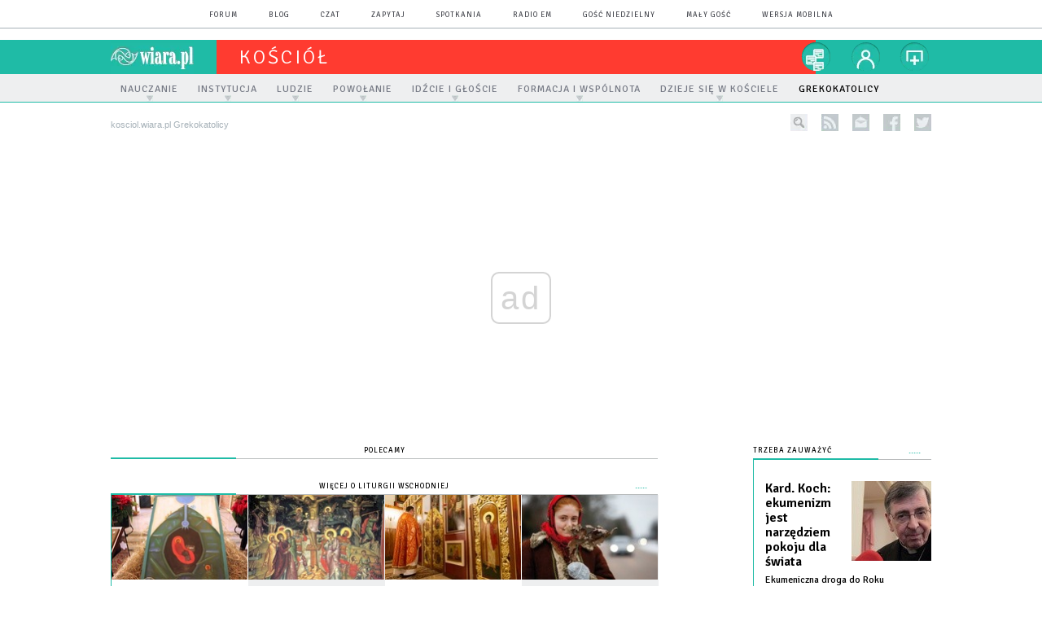

--- FILE ---
content_type: text/html; charset=utf-8
request_url: https://kosciol.wiara.pl/Grekokatolicy
body_size: 20285
content:
<!DOCTYPE html PUBLIC "-//W3C//DTD XHTML 1.0 Transitional//EN" "http://www.w3.org/TR/xhtml1/DTD/xhtml1-transitional.dtd">
<html xmlns="http://www.w3.org/1999/xhtml">
<head>

	<meta http-equiv="Content-Type" content="text/html; charset=utf-8" />
	<meta http-equiv="Content-Language" content="pl" />
	<meta http-equiv="X-UA-Compatible" content="IE=edge" />
	<title>Grekokatolicy</title>
			<meta name="author" content="Instytut Gość Media">
		<meta name="generator" content="www.igomedia.pl">
		<meta property="og:site_name" content="Instytut Gość Media">
		<meta name="viewport" content="width=device-width, initial-scale=1.0" />

	<meta http-equiv="refresh" content="3600">
			<meta moj="test">
		<link rel="stylesheet" type="text/css" href="/static/themes/kosciol-2015/service.min.css?_=RT2kecK6auIFaUhrFOK45w"/>
		<link href="https://fonts.googleapis.com/css?family=Signika:300,400,600&amp;subset=latin,latin-ext&display=swap" rel="stylesheet" />		<style type="text/css">@font-face {font-family: 'icomoon';src: url("/static/themes/base-mobile-2016/fonts/icomoon.eot?9030o1");src: url("/static/themes/base-mobile-2016/fonts/icomoon.eot?9030o1#iefix") format("embedded-opentype"), url("/static/themes/base-mobile-2016/fonts/icomoon.ttf?9030o1") format("truetype"), url("/static/themes/base-mobile-2016/fonts/icomoon.woff?9030o1") format("woff"), url("/static/themes/base-mobile-2016/fonts/icomoon.svg?9030o1#icomoon") format("svg");font-weight: normal;font-style: normal;}</style>

		

		

	<script type='text/javascript'>
		window.PrivacyPolicyContentURL = "https://www.wiara.pl/_int/welcome-message";
		var wre={"web":{},"api":{"DEBUG":false,"ReportProblem":null,"GetHelp":null,"LoginLayer":null,"ReportJSWarns":false,"migrateMute":true,"ServiceWorker":"/static/js/sw.min.js"},"includes":{}};
		wre.Ready=function(cb){};
		wre.EmitDone=function(cb){};
		wre.IncReqScripts=function(){wre._req_scripts++};
		wre._req_scripts=0;
		wre.IsMenuInteractionDisabled = false;

		wre.api.MOBILE=false;
		(function() {
			"use strict";
			var readyList=[],readyFired=false,inst=false,d=document;
			function ready(){if(!readyFired){readyFired=true;for(var i=0;i<readyList.length;i++){readyList[i].fn.call(window,readyList[i].ctx);}readyList=null;}};
			wre.Ready=function(callback,context){if(readyFired||!wre._req_scripts){setTimeout(function(){callback(context);},1);return;}else{readyList.push({fn:callback,ctx:context});}};
			wre.EmitDone=function(){wre._req_scripts--;if(wre._req_scripts <= 0){ready();}};
		})();
		
	</script>

		
	<script type="text/javascript">
	/* <![CDATA[ */
		wre.api.SERVICE_ROOT = "/";
		wre.api.ReportProblem = "x9b5327ec.xff17b375";
		wre.api.GetHelp = "x014234ef.x09b49125";
		wre.api.LoginLayer = "xedcfe968.x2b43a516";
		wre.api.ReportAbuse = "x9b5327ec.x3d8cf562";
		wre.api.UserInfoTooltip = "xedcfe968.x62ac0126";
		wre.api.NewMessage = "xedcfe968.xeda7861c";
		wre.api.AddFriend = "xedcfe968.xd4d39bc2";
		wre.api.ManageFollowers = "x52c6d494.x6ed3e580";
		wre.api.Sink = "https://www.wiara.pl/sink";
		wre.api.Logout = "x2983bb04.x8d97e42a";
		wre.api.CommentVote = "x52c6d494.x70f961d2";
		wre.api.CommentAbuse = "x52c6d494.xba877c6c";
		wre.api.Adverts = true;
		wre.api.AdvertsDFPAsync = false;
		wre.api.SessionKey = "wiara_sid";
		wre.api.CookiePrefix = "";
		wre.api.WidgetsFrame = 3;
		wre.api.community = {};

			wre.includes.player = ["//wf2.xcdn.pl/static/js/player-audio.min.js?_=DbqkyN6fmGisRAfVDxmjVg"];
			wre.includes.mejs = ["//wf1.xcdn.pl/static/js/jquery/mejs/build-4.2.9/mediaelement-and-player.min.js?_=rJ6hiWug6GJG9U_yXnqA"];
	/* ]]> */
	</script>
		<script>wre.IncReqScripts();</script>

				<script type="text/javascript" src="//wf2.xcdn.pl/static/js/desktop.min.js?_=RWmnpgjgMKjJ3jF0rWZOQ"></script>
		<script type="text/javascript">
			$(function(){
				wre.EmitDone();
			});
		</script>

			<script>wre.recaptcha_v3_key="6LfKq5UUAAAAAMU4Rd1_l_MKSJAizQb5Mk_8bFA_";</script>
			<script src="https://www.google.com/recaptcha/api.js?render=6LfKq5UUAAAAAMU4Rd1_l_MKSJAizQb5Mk_8bFA_" async></script>
		<script type="text/javascript">
			wre.Ready(function() {
				$(document).on("mobileinit", function () {
					$.mobile.ajaxEnabled = false;
				});
			});
		</script>
		
<script type="text/javascript">
/* <![CDATA[ */
			(function(i,s,o,g,r,a,m){i['GoogleAnalyticsObject']=r;i[r]=i[r]||function(){
			(i[r].q=i[r].q||[]).push(arguments)},i[r].l=1*new Date();a=s.createElement(o),
			m=s.getElementsByTagName(o)[0];a.async=1;a.src=g;m.parentNode.insertBefore(a,m)
			})(window,document,'script','//www.google-analytics.com/analytics.js','ga');
											ga('create', "UA-20456961-1", {
					cookieDomain: ".wiara.pl",
					legacyCookieDomain: ".wiara.pl"
				});
				ga('send', 'pageview');

			ga('set', 'anonymizeIp', true);
	
/* ]]> */
</script>

				
<script type="text/javascript">
/* <![CDATA[ */

			(function(w,d,s,l,i){w[l]=w[l]||[];w[l].push({'gtm.start': new Date().getTime(),event:'gtm.js'});var f=d.getElementsByTagName(s)[0], j=d.createElement(s),dl=l!='dataLayer'?'&l='+l:'';j.async=true;j.src= 'https://www.googletagmanager.com/gtm.js?id='+i+dl;f.parentNode.insertBefore(j,f); })(window,document,'script','dataLayer',"GTM-TXGJLXL6");
		
/* ]]> */
</script>

		
				
							<script async src="https://get.optad360.io/sf/33f5bb3b-d171-455e-81ae-604df29cf0a3/plugin.min.js"></script>
	<script type="text/javascript" src="/static/js/browser-update.min.js?_=15958" async="async" defer="defer"></script>

	<link href="https://kosciol.wiara.pl/rss/rtr/d0f31.Informacje-z-Kosciola" type="application/atom+xml" title="Informacje z Kościoła" rel="alternate" />
<link href="https://kosciol.wiara.pl/rss/rtr/7766b.Nowosci-w-serwisie-Kosciol" type="application/atom+xml" title="Nowości w serwisie Kościół" rel="alternate" />

	<link rel="stylesheet" type="text/css" href="/static/themes/kosciol-2015/service.min.css?_=RT2kecK6auIFaUhrFOK45w" />
<link href="/static/themes/strona-glowna-2015/touch-icons/touch-icon-192x192.png" rel="icon" sizes="192x192"/>
<link href="/static/themes/strona-glowna-2015/touch-icons/180wiara.png" rel="apple-touch-icon-precomposed" sizes="180x180"/>
<link href="/static/themes/strona-glowna-2015/touch-icons/152wiara.png" rel="apple-touch-icon-precomposed" sizes="152x152"/>
<link href="/static/themes/strona-glowna-2015/touch-icons/144wiara.png" rel="apple-touch-icon-precomposed" sizes="144x144"/>
<link href="/static/themes/strona-glowna-2015/touch-icons/120wiara.png" rel="apple-touch-icon-precomposed" sizes="120x120"/>
<link href="/static/themes/strona-glowna-2015/touch-icons/114wiara.png" rel="apple-touch-icon-precomposed" sizes="114x114"/>
<link href="/static/themes/strona-glowna-2015/touch-icons/76wiara.png" rel="apple-touch-icon-precomposed" sizes="76x76"/>
<link href="/static/themes/strona-glowna-2015/touch-icons/72wiara.png" rel="apple-touch-icon-precomposed" sizes="72x72"/>
<link href="/static/themes/strona-glowna-2015/touch-icons/apple-touch-icon-precomposed.png" rel="apple-touch-icon-precomposed"/>
<link rel="manifest" href="https://kosciol.wiara.pl/manifest.webmanifest.json"/>
<meta name="msapplication-TileColor" content="#da532c"/>
<meta name="theme-color" content="#ffffff"/>
<link rel="shortcut icon" href="/static/images/favicons/wiara.ico?v=suqG72YhDWPCaUL78J0uHw" type="image/x-icon" />

	<meta property="fb:app_id" content="314192143101"/>

		

					<meta name="description" content="Wiara, codzienność, działalność, relacje i problemy. Jaki jest Kościół, jaki być powinien? Zapraszamy do dyskusji."/>
					<meta property="og:description" content="Wiara, codzienność, działalność, relacje i problemy. Jaki jest Kościół, jaki być powinien? Zapraszamy do dyskusji."/>
					<meta name="twitter:card" content="summary_large_image"/>
					<meta name="twitter:site" content="@wiara.pl"/>
					<meta name="twitter:title" content="Wszystko o Kościele katolickim"/>
					<meta name="twitter:description" content="Wiara, codzienność, działalność, relacje i problemy. Jaki jest Kościół, jaki być powinien? Zapraszamy do dyskusji."/>
					<meta property="twitter:image" content="https://kosciol.wiara.pl/static/images/base/wiara.jpg"/>
					<meta property="og:image" content="https://kosciol.wiara.pl/static/images/base/wiara.jpg"/>
					<meta property="og:type" content="website"/>
					<meta property="og:site_name" content="kosciol.wiara.pl"/>
					<meta property="og:title" content="Wszystko o Kościele katolickim"/>
<script type="application/ld+json">{"@context": "https://schema.org", "url": "https://kosciol.wiara.pl", "name": "Wszystko o Ko\u015bciele katolickim"}</script>
		<meta name="keywords" content="Kościół, powołanie, misje, nauczanie, wspólnota, przykazania"/>
	<meta name="msapplication-config" content="none"/>
</head>
<body id="body"  class="">
			<noscript><iframe src="https://www.googletagmanager.com/ns.html?id=GTM-TXGJLXL6" height="0" width="0" style="display:none;visibility:hidden"></iframe></noscript>












		
	<div id="fb-root"></div>
	<script>
	window.fbAsyncInit=function() {FB.init({appId:"314192143101",xfbml:true,version:'v2.9'});};
	(function(d, s, id) {
		var js, fjs = d.getElementsByTagName(s)[0];
		if (d.getElementById(id)) return;
		js = d.createElement(s); js.id = id; js.async=1;
		js.src = "//connect.facebook.net/pl_PL/sdk.js";
		fjs.parentNode.insertBefore(js, fjs);
		}(document, 'script', 'facebook-jssdk'));
	</script>

				
<script type="text/javascript">
/* <![CDATA[ */

			var pp_gemius_identifier = new String("nSpKTzLraxClG4JFtrB6AOWiTINF7TfnHF7qHo_wQlT.E7");
			var org_gemius_identifier = new String("nSpKTzLraxClG4JFtrB6AOWiTINF7TfnHF7qHo_wQlT.E7");
			function gemius_pending(i) { window[i] = window[i] || function() {var x = window[i+'_pdata'] = window[i+'_pdata'] || []; x[x.length]=arguments;};};
			gemius_pending('gemius_hit'); gemius_pending('gemius_event'); gemius_pending('pp_gemius_hit'); gemius_pending('pp_gemius_event');
			(function(d,t) {try {var gt=d.createElement(t),s=d.getElementsByTagName(t)[0],l='http'+((location.protocol=='https:')?'s':''); gt.setAttribute('async','async');
			gt.setAttribute('defer','defer'); gt.src=l+'://gapl.hit.gemius.pl/xgemius.js'; s.parentNode.insertBefore(gt,s);} catch (e) {}})(document,'script');
		
/* ]]> */
</script>

			

<div id="w">




	

<div class="navbar">

	<nav class="navbar__header">
		<div class="c">
			<ul class="nav-secondary">
				<li><a href="https://forum.wiara.pl" title="forum">forum</a></li>
				<li><a href="https://blog.wiara.pl" title="blog">blog</a></li>
				<li><a href="https://cs1.wiara.pl" title="czat">czat</a></li>
				<li><a href="https://zapytaj.wiara.pl" title="zapytaj">zapytaj</a></li>
				<li><a href="https://spotkania.wiara.pl/" title="spotkania">spotkania</a></li>
				<li><a href="https://www.radioem.pl" title="poczta">Radio eM</a></li>
				<li><a href="https://www.gosc.pl" title="Gość Niedzielny">Gość Niedzielny</a></li>
				<li><a href="https://www.malygosc.pl" title="Mały Gość">Mały Gość</a></li>

						<li><a href="/switch-to-mobile-layouts?url=%2FGrekokatolicy" class="SwitchLayouts" rel="nofollow" title="Przełącz stronę na wersję przystosowaną do telefonu lub tabletu" data-layouts="mobile" data-ajax="false">wersja mobilna</a></li>
			</ul>
		</div>
	</nav>
</div>
				
				





		<div class="wp-bd webpart-wrap-layout wp-el" >




	<div class="fl-w100 layout-1">
	<div class="c1 LayoutColumn Col0">
		





		<div class="wp-bd fl-w100 webpart-wrap-layout_column wp-el" >






		<div class="wp-bd fl-w100 webpart-wrap-Header wp-el" >







<header class="navbar ">
	<nav id="h2" class="navbar__main sticky StickyHdr">
		<div class="c">
			<h1 class="navbar__logo"><a href="https://www.wiara.pl/" title="wiara.pl">wiara.pl</a></h1>
			<div class="navbar__site-logo">
				<button class="sticky__expander" type="button">Menu</button>
				<h1><a href="/" title="Wiara.pl - Serwis">kościół</a></h1>
			</div>
			<div class="navbar__user-area">
				<div class="nav-services">
					

		<a href="https://www.wiara.pl/info/serwisy" title="nasze serwisy" class="nav-services__toggler DropdownToggler"><strong>nasze serwisy</strong></a>
	<ul class="nav-services__list">
		<li class="nav-services__list-item">
			<strong>Wiara:</strong>
			<ul>
				<li><a href="https://kosciol.wiara.pl/" title="Kościół">Kościół</a></li>
				<li><a href="https://liturgia.wiara.pl/" title="Liturgia">Liturgia</a></li>
				<li><a href="https://biblia.wiara.pl/" title="Biblia">Biblia</a></li>
				<li><a href="https://papiez.wiara.pl/" title="Papież">Papież</a></li>
				<li><a href="https://ekumenizm.wiara.pl/" title="Ekumenizm">Ekumenizm</a></li>
				<li><a href="https://religie.wiara.pl/" title="Religie">Religie</a></li>
			</ul>

		</li>
		<li class="nav-services__list-item">
			<strong>Do czytania:</strong>
			<ul>
				<li><a href="https://info.wiara.pl" title="Serwis Informacyjny">Info</a></li>
				<li><a href="https://prasa.wiara.pl/" title="Prasa">Prasa</a></li>
				<li><a href="https://kultura.wiara.pl/" title="Kultura">Kultura</a></li>
				<li><a href="https://nauka.wiara.pl/" title="Nauka">Nauka</a></li>
				<li><a class="sel" href="https://www.gosc.pl/" title="Gość Niedzielny">Gość Niedzielny</a></li>
				<li><a class="sel" href="https://www.malygosc.pl/" title="Mały Gość">Mały Gość</a></li>
			</ul>
		</li>
		<li class="nav-services__list-item">
			<strong>Dla ludzi:</strong>
			<ul>
				<li><a href="https://rodzina.wiara.pl/" title="Rodzina">Rodzina</a></li>
				<li><a href="https://forum.wiara.pl/" title="Forum">Forum</a></li>
				<li><a href="https://czat.wiara.pl/" title="Czat">Czat</a></li>
				<li><a href="https://blog.wiara.pl/" title="Blog">Blog</a></li>
				<li><a href="https://zapytaj.wiara.pl/" title="Zapytaj">Zapytaj</a></li>
				<li><a href="https://spotkania.wiara.pl/" title="Spotkania">Spotkania</a></li>
			</ul>
		</li>
		<li class="nav-services__list-item">
			<strong>Usługi:</strong>
			<ul>
				<li><a href="https://reklama.goscniedzielny.pl/">Reklama</a></li>
				<li><a href="https://mx.wiara.pl/" title="Poczta">Poczta</a></li>
				<li><a href="https://foto.gosc.pl" title="Agencja fotograficzna">Foto Gość</a></li>
			</ul>
		</li>
	</ul>

				</div>

				<div class="nav-dropdown nav-zoom">
					<a href="" class="nav-zoom__toggler DropdownToggler"><strong>powiększ</strong></a>
					<div class="nav-dropdown__inner zoom-info">
						<p>Aby zmienić wielkość tekstu na stronie, przytrzymaj <span>ctrl</span> (na komputerach MAC - <span>cmd</span>) i wciśnij klawisz "<span>+</span>" aż do uzyskania pożądanego efektu.</p>
						<p>Aby zmniejszyć - użyj klawisza "<span>-</span>". By wrócić do stanu początkowego, przytrzymaj <span>ctrl</span> (na MAC - <span>cmd</span>) i wciśnij "<span>0</span>".</p>
					</div>
				</div>


				<div class="nav-dropdown nav-login-box">
						<a href="" class="nav-login-box__toggler DropdownToggler">twój profil</a>

					<div class="nav-dropdown__inner">
							<div class="nav-login-box__login">
								<div class="nav-login-box__header">
									Nie jesteś zalogowany
									<span class="roundImg">
										<span class="profileImage"></span>
									</span>
								</div>

								<div id="l">
									<div class="l1"><a href="https://moj.gosc.pl/" class="b show-layer-login" title="zaloguj się">zaloguj się</a></div>
									<div class="l2"><a href="https://moj.gosc.pl/rejestracja" class="b" title="załóż konto">zarejestruj się</a></div>
								</div>
							</div>
					</div>
				</div>
			</div>
		</div>
	</nav>
</header>





<div id="h4" class=""><div id="h4_">
		
		

	<ul class="nav-primary level-0">

		

			

			<li class="">


				<a href="" class=" has-submenu"><span>Nauczanie</span></a>
				

	<ul class="level-1">

		

			

			<li class="">


				<a href="" class=""><span>Objawienie</span></a>
				

	<ul class="level-2">

		

			

			<li class="">


				<a href="http://biblia.wiara.pl" class=""><span>Pismo Święte</span></a>
				


			</li>

			

			<li class="">


				<a href="/Objawienie/Tradycja_Kosciola" class=""><span>Tradycja Kościoła</span></a>
				


			</li>

			

			<li class="">


				<a href="/Objawienia_prywatne" class=""><span>Objawienia prywatne</span></a>
				


			</li>

	</ul>

			</li>

			

			<li class="">


				<a href="" class=""><span>W co wierzę?</span></a>
				

	<ul class="level-2">

		

			

			<li class="">


				<a href="/Podstawy_wiary" class=""><span>Podstawy</span></a>
				


			</li>

			

			<li class="">


				<a href="/W_co_wierze/Bog_Ojciec" class=""><span>Bóg Ojciec</span></a>
				


			</li>

			

			<li class="">


				<a href="/W_co_wierze/Syn_Bozy" class=""><span>Syn Boży</span></a>
				


			</li>

			

			<li class="">


				<a href="/W_co_wierze/Duch_Swiety" class=""><span>Duch Święty</span></a>
				


			</li>

	</ul>

			</li>

			

			<li class="">


				<a href="" class=""><span>Jak żyć?</span></a>
				

	<ul class="level-2">

		

			

			<li class="">


				<a href="/Sciezki_duchowosci" class=""><span>Ścieżki duchowości</span></a>
				


			</li>

			

			<li class="">


				<a href="/Nasze_cykle" class=""><span>Nasze cykle</span></a>
				


			</li>

	</ul>

			</li>

			

			<li class="">


				<a href="" class=""><span>Dokumenty Kościoła</span></a>
				

	<ul class="level-2">

		

			

			<li class="">


				<a href="https://papiez.wiara.pl/" class=""><span>Papież</span></a>
				


			</li>

			

			<li class="">


				<a href="/Kongregacje" class=""><span>Kongregacje watykańskie</span></a>
				


			</li>

			

			<li class="">


				<a href="/Dokumenty_KEP" class=""><span>Konferencja Episkopatu Polski</span></a>
				


			</li>

	</ul>

			</li>

			

			<li class="">


				<a href="/Problemy_i_dyskusje" class=""><span>Problemy i dyskusje</span></a>
				

	<ul class="level-2">

		

			

			<li class="">


				<a href="/Kim_jest_czlowiek" class=""><span>Kim jest człowiek?</span></a>
				


			</li>

			

			<li class="">


				<a href="/Problemy_poczatku_zycia" class=""><span>Problemy początku życia</span></a>
				


			</li>

			

			<li class="">


				<a href="/Seksualnosc_czlowieka" class=""><span>Seksualność człowieka</span></a>
				


			</li>

			

			<li class="">


				<a href="/Malzenstwo_rodzina" class=""><span>Małżeństwo i rodzina</span></a>
				


			</li>

			

			<li class="">


				<a href="/Feminizm" class=""><span>Feminizm</span></a>
				


			</li>

			

			<li class="">


				<a href="/Choroba_umieranie_smierc" class=""><span>Choroba, umieranie, śmierć</span></a>
				


			</li>

			

			<li class="">


				<a href="/doc/3919291.Kultura-solidarnosci-droga-przezwyciezenia-ubostwa" class=""><span>Człowiek i społeczeństwo</span></a>
				


			</li>

			

			<li class="">


				<a href="/Patriotyzm_Nacjonalizm_Kosciol" class=""><span>Patriotyzm, nacjonalizm, Kościół</span></a>
				


			</li>

			

			<li class="">


				<a href="/Kosciol_wobec_uchodzcow_i_migrantow" class=""><span>Kościół wobec uchodźców i migrantów</span></a>
				


			</li>

			

			<li class="">


				<a href="/Kara_smierci" class=""><span>Kara śmierci</span></a>
				


			</li>

			

			<li class="">


				<a href="/Kosciol_wobec_charyzmatu" class=""><span>Kościół wobec charyzmatu</span></a>
				


			</li>

			

			<li class="">


				<a href="/Zniewolenia" class=""><span>Zniewolenia</span></a>
				


			</li>

			

			<li class="">


				<a href="/Kosciol_i_pedofilia" class=""><span>Kościół i pedofilia</span></a>
				


			</li>

			

			<li class="">


				<a href="/Problemy_Dyskusje/Bractwo_sw_Piusa_X" class=""><span>Watykan i Bractwo św. Piusa X</span></a>
				


			</li>

	</ul>

			</li>

	</ul>

			</li>

			

			<li class="">


				<a href="" class=" has-submenu"><span>Instytucja</span></a>
				

	<ul class="level-1">

		

			

			<li class="">


				<a href="" class=""><span>Kościół na świecie</span></a>
				

	<ul class="level-2">

		

			

			<li class="">


				<a href="/Struktury_Watykan" class=""><span>Watykan</span></a>
				


			</li>

			

			<li class="">


				<a href="/W_jednosci_z_Rzymem" class=""><span>W jedności z Rzymem</span></a>
				


			</li>

			

			<li class="">


				<a href="/Kosciol_na_kontynentach" class=""><span>Kościół na kontynentach</span></a>
				


			</li>

	</ul>

			</li>

			

			<li class="">


				<a href="" class=""><span>Kościół w Polsce</span></a>
				

	<ul class="level-2">

		

			

			<li class="">


				<a href="/Struktury_Kosciola_w_Polsce" class=""><span>Struktury i konkordat</span></a>
				


			</li>

	</ul>

			</li>

			

			<li class="">


				<a href="/Synody_Biskupow" class=""><span>Sobory i synody</span></a>
				

	<ul class="level-2">

		

			

			<li class="">


				<a href="/SVII" class=""><span>Sobór Watykański II</span></a>
				


			</li>

			

			<li class="">


				<a href="https://biblia.wiara.pl/doc/423200.Slowo-Boze-w-zyciu-i-misji-Kosciola" class=""><span>Synod o Słowie Bożym</span></a>
				


			</li>

			

			<li class="">


				<a href="/Synod_dla_Bliskiego_Wschodu" class=""><span>Synod dla Bliskiego Wschodu</span></a>
				


			</li>

			

			<li class="">


				<a href="/Synod_nowa_ewangelizacja" class=""><span>Synod o nowej ewangelizacji</span></a>
				


			</li>

			

			<li class="">


				<a href="/Synod_o_rodzinie" class=""><span>Synod o rodzinie</span></a>
				


			</li>

	</ul>

			</li>

			

			<li class="">


				<a href="/Prawo_koscielne" class=""><span>Prawo kościelne</span></a>
				

	<ul class="level-2">

		

			

			<li class="">


				<a href="/Prawo_koscielne" class=""><span>Prawo kościelne</span></a>
				


			</li>

	</ul>

			</li>

			

			<li class="">


				<a href="" class=""><span>Historia</span></a>
				

	<ul class="level-2">

		

			

			<li class="">


				<a href="/Instytucja/Historia" class=""><span>Ludzie, wydarzenia, obyczaje</span></a>
				


			</li>

			

			<li class="">


				<a href="/I_synod_katowicki" class=""><span>I Synod Archidiecezji Katowickiej</span></a>
				


			</li>

	</ul>

			</li>

	</ul>

			</li>

			

			<li class="">


				<a href="" class=" has-submenu"><span>Ludzie</span></a>
				

	<ul class="level-1">

		

			

			<li class="">


				<a href="/Ludzie/Maryja" class=""><span>Maryja</span></a>
				

	<ul class="level-2">

		

			

			<li class="">


				<a href="/Ludzie/Maryja" class=""><span>Maryja</span></a>
				


			</li>

	</ul>

			</li>

			

			<li class="">


				<a href="/doc/7768947.Jak-mydlana-banka" class=""><span>Święci</span></a>
				

	<ul class="level-2">

		

			

			<li class="">


				<a href="/Ludzie/Swiety_na_dzis" class=""><span>Święty na każdy dzień</span></a>
				


			</li>

			

			<li class="">


				<a href="/Jan_Pawel_II" class=""><span>Jan Paweł II</span></a>
				


			</li>

			

			<li class="">


				<a href="/Kard_Stefan_Wyszynski" class=""><span>Kard. Stefan Wyszyński</span></a>
				


			</li>

			

			<li class="">


				<a href="/Ks_Jerzy_Popieluszko" class=""><span>Ks. Jerzy Popiełuszko</span></a>
				


			</li>

	</ul>

			</li>

			

			<li class="">


				<a href="" class=""><span>Świadkowie i osobowości</span></a>
				

	<ul class="level-2">

		

			

			<li class="">


				<a href="/Ludzie/Swiadkowie_i_osobowosci" class=""><span>Świadkowie i osobowości</span></a>
				


			</li>

			

			<li class="">


				<a href="/Ks_Franciszek_Blachnicki" class=""><span>Ks. Franciszek Blachnicki</span></a>
				


			</li>

	</ul>

			</li>

	</ul>

			</li>

			

			<li class="">


				<a href="" class=" has-submenu"><span>Powołanie</span></a>
				

	<ul class="level-1">

		

			

			<li class="">


				<a href="/Jak_rozeznac_powolanie" class=""><span>Jak rozeznać?</span></a>
				

	<ul class="level-2">

		

			

			<li class="">


				<a href="/Jak_rozeznac_powolanie" class=""><span>Jak rozeznać...?</span></a>
				


			</li>

	</ul>

			</li>

			

			<li class="">


				<a href="/Kaplanstwo" class=""><span>Kapłaństwo</span></a>
				

	<ul class="level-2">

		

			

			<li class="">


				<a href="/Kaplanstwo" class=""><span>Kapłaństwo</span></a>
				


			</li>

	</ul>

			</li>

			

			<li class="">


				<a href="" class=""><span>Życie konsekrowane</span></a>
				

	<ul class="level-2">

		

			

			<li class="">


				<a href="/Ogolnie" class=""><span>O życiu konsekrowanym</span></a>
				


			</li>

			

			<li class="">


				<a href="/Zgromadzenia_meskie" class=""><span>Zgromadzenia męskie</span></a>
				


			</li>

			

			<li class="">


				<a href="/Zgromadzenia_zenskie" class=""><span>Zgromadzenia żeńskie</span></a>
				


			</li>

			

			<li class="">


				<a href="/Instytuty_swieckie" class=""><span>Instytuty świeckie</span></a>
				


			</li>

			

			<li class="">


				<a href="/Konsekracja_indywidualna" class=""><span>Konsekracja indywidualna</span></a>
				


			</li>

	</ul>

			</li>

			

			<li class="">


				<a href="http://rodzina.wiara.pl" class=""><span>Małżeństwo i rodzina</span></a>
				

	<ul class="level-2">

		

			

			<li class="">


				<a href="http://rodzina.wiara.pl" class=""><span>Małżeństwo i rodzina</span></a>
				


			</li>

	</ul>

			</li>

	</ul>

			</li>

			

			<li class="">


				<a href="" class=" has-submenu"><span>Idźcie i głoście</span></a>
				

	<ul class="level-1">

		

			

			<li class="">


				<a href="/Nowa_ewangelizacja" class=""><span>Nowa ewangelizacja</span></a>
				

	<ul class="level-2">

		

			

			<li class="">


				<a href="/Nowa_ewangelizacja" class=""><span>Nowa Ewangelizacja</span></a>
				


			</li>

	</ul>

			</li>

			

			<li class="">


				<a href="" class=""><span>Misje</span></a>
				

	<ul class="level-2">

		

			

			<li class="">


				<a href="/O_misjach_teoretycznie" class=""><span>O misjach teoretycznie</span></a>
				


			</li>

			

			<li class="">


				<a href="/Zycie_na_misjach" class=""><span>Życie na misjach</span></a>
				


			</li>

			

			<li class="">


				<a href="/Dla_misji" class=""><span>Dla misji</span></a>
				


			</li>

	</ul>

			</li>

	</ul>

			</li>

			

			<li class="">


				<a href="" class=" has-submenu"><span>Formacja i wspólnota</span></a>
				

	<ul class="level-1">

		

			

			<li class="">


				<a href="/Diecezja_i_parafia" class=""><span>Diecezja i parafia</span></a>
				

	<ul class="level-2">

		

			

			<li class="">


				<a href="/Diecezja_i_parafia" class=""><span>Diecezja i parafia</span></a>
				


			</li>

	</ul>

			</li>

			

			<li class="">


				<a href="/Duszpasterstwa" class=""><span>Duszpasterstwa</span></a>
				

	<ul class="level-2">

		

			

			<li class="">


				<a href="/Duszpasterstwa" class=""><span>Duszpasterstwa</span></a>
				


			</li>

	</ul>

			</li>

			

			<li class="">


				<a href="/Ruchy_w_Kosciele" class=""><span>Ruchy w Kościele</span></a>
				

	<ul class="level-2">

		

			

			<li class="">


				<a href="/Akcja_Katolicka" class=""><span>Akcja Katolicka</span></a>
				


			</li>

			

			<li class="">


				<a href="/Ruch_Swiatlo_Zycie" class=""><span>Ruch Światło-Życie</span></a>
				


			</li>

			

			<li class="">


				<a href="/Ruch_Rodzin_Nazaretanskich" class=""><span>Ruch Rodzin Nazaretańskich</span></a>
				


			</li>

			

			<li class="">


				<a href="/Wspolnoty_charyzmatyczne" class=""><span>Wspólnoty charyzmatyczne</span></a>
				


			</li>

			

			<li class="">


				<a href="/Droga_neokatechumenalna" class=""><span>Droga neokatechumenalna</span></a>
				


			</li>

			

			<li class="">


				<a href="/Opus_Dei" class=""><span>Opus Dei</span></a>
				


			</li>

			

			<li class="">


				<a href="/Inne_wspolnoty_i_ruchy" class=""><span>Inne wspólnoty i ruchy w Kościele</span></a>
				


			</li>

	</ul>

			</li>

			

			<li class="">


				<a href="/Katecheza" class=""><span>Katecheza i szkoły katolickie</span></a>
				

	<ul class="level-2">

		

			

			<li class="">


				<a href="/Katecheza" class=""><span>Katecheza i szkoły katolickie</span></a>
				


			</li>

	</ul>

			</li>

			

			<li class="">


				<a href="/Szkoly_wiary_rekolekcje_spotkania" class=""><span>Szkoły wiary, rekolekcje, spotkania</span></a>
				

	<ul class="level-2">

		

			

			<li class="">


				<a href="/Szkoly_wiary_rekolekcje_spotkania" class=""><span>Szkoły wiary, rekolekcje, spotkania</span></a>
				


			</li>

	</ul>

			</li>

	</ul>

			</li>

			

			<li class="">


				<a href="" class=" has-submenu"><span>Dzieje się w Kościele</span></a>
				

	<ul class="level-1">

		

			

			<li class="">


				<a href="/Modlitwa_i_postem" class=""><span>Modlitwą i postem...</span></a>
				

	<ul class="level-2">

		

			

			<li class="">


				<a href="/Modlitwa_i_postem" class=""><span>Modlitwą i postem...</span></a>
				


			</li>

	</ul>

			</li>

			

			<li class="">


				<a href="/Dziela_milosierdzia" class=""><span>Dzieła miłosierdzia</span></a>
				

	<ul class="level-2">

		

			

			<li class="">


				<a href="/Dziela_milosierdzia" class=""><span>Dzieła miłosierdzia</span></a>
				


			</li>

	</ul>

			</li>

			

			<li class="">


				<a href="/W_obronie_zycia" class=""><span>W obronie życia</span></a>
				

	<ul class="level-2">

		

			

			<li class="">


				<a href="/W_obronie_zycia" class=""><span>W obronie życia</span></a>
				


			</li>

	</ul>

			</li>

			

			<li class="">


				<a href="/Wolnosc_znaczy_trzezwosc" class=""><span>Wolność znaczy trzeźwość</span></a>
				

	<ul class="level-2">

		

			

			<li class="">


				<a href="/Wolnosc_znaczy_trzezwosc" class=""><span>Wolność znaczy trzeźwość</span></a>
				


			</li>

	</ul>

			</li>

			

			<li class="">


				<a href="/Na_pielgrzymim_szlaku" class=""><span>Na pielgrzymim szlaku</span></a>
				

	<ul class="level-2">

		

			

			<li class="">


				<a href="/Na_pielgrzymim_szlaku" class=""><span>Na pielgrzymim szlaku</span></a>
				


			</li>

	</ul>

			</li>

			

			<li class="">


				<a href="/Sanktuaria_i_miejsca_pielgrzymkowe" class=""><span>Sanktuaria i miejsca pielgrzymkowe</span></a>
				

	<ul class="level-2">

		

			

			<li class="">


				<a href="/Sanktuaria_Polska" class=""><span>W Polsce</span></a>
				


			</li>

			

			<li class="">


				<a href="/Sanktuaria_Swiat" class=""><span>Na świecie</span></a>
				


			</li>

			

			<li class="">


				<a href="/Ziemia_Swieta" class=""><span>Ziemia Święta</span></a>
				


			</li>

	</ul>

			</li>

			

			<li class="">


				<a href="" class=""><span>Kultura, nauka, media</span></a>
				

	<ul class="level-2">

		

			

			<li class="">


				<a href="/Kosciol_i_kultura" class=""><span>Kościół i kultura</span></a>
				


			</li>

			

			<li class="">


				<a href="https://kultura.wiara.pl" class=""><span>Serwis poświęcony kulturze</span></a>
				


			</li>

	</ul>

			</li>

			

			<li class="">


				<a href="/Inne_inicjatywy" class=""><span>Inne inicjatywy</span></a>
				

	<ul class="level-2">

		

			

			<li class="">


				<a href="/Inne_inicjatywy" class=""><span>Inne inicjatywy</span></a>
				


			</li>

	</ul>

			</li>

			

			<li class="">


				<a href="" class=""><span>Wydarzenia w Kościele powszechnym</span></a>
				

	<ul class="level-2">

		

			

			<li class="">


				<a href="/Rok_Milosierdzia" class=""><span>Rok miłosierdzia</span></a>
				


			</li>

			

			<li class="">


				<a href="/Rok_Wiary" class=""><span>Rok wiary</span></a>
				


			</li>

			

			<li class="">


				<a href="" class=""><span>Światowe Dni Młodzieży</span></a>
				

	<ul class="level-3">

		

			

			<li class="">


				<a href="/SDM_Krakow_2016" class=""><span>Kraków 2016</span></a>
				


			</li>

			

			<li class="">


				<a href="http://papiez.wiara.pl/Franciszek/Rio" class=""><span>Rio De Janeiro: 2013</span></a>
				


			</li>

			

			<li class="">


				<a href="/SDM_Madryt_2011" class=""><span>Madryt: 2011</span></a>
				


			</li>

	</ul>

			</li>

			

			<li class="">


				<a href="" class=""><span>Światowe Spotkanie Rodzin</span></a>
				

	<ul class="level-3">

		

			

			<li class="">


				<a href="/doc/3118676.Swiatowe-Spotkanie-Rodzin-Mediolan-2012" class=""><span>Mediolan: 2012</span></a>
				


			</li>

			

			<li class="">


				<a href="/doc/2949570.Kuba-i-USA-2015" class=""><span>Filadelfia 2015</span></a>
				


			</li>

	</ul>

			</li>

	</ul>

			</li>

			

			<li class="">


				<a href="" class=""><span>Wydarzenia w Kościele w Polsce</span></a>
				

	<ul class="level-2">

		

			

			<li class="">


				<a href="/Chrzest_Polski_1050lat" class=""><span>1050-lecie Chrztu Polski</span></a>
				


			</li>

			

			<li class="">


				<a href="/Zjazd_Gnieznienski" class=""><span>Zjazd Gnieźnieński</span></a>
				


			</li>

			

			<li class="">


				<a href="/Kongres_Milosierdzia" class=""><span>Kongres Miłosierdzia</span></a>
				


			</li>

			

			<li class="">


				<a href="/Kongres_Kultury_Chrzescijanskiej" class=""><span>Kongres Kultury Chrześcijańskiej</span></a>
				


			</li>

			

			<li class="">


				<a href="/Przystanek_Jezus" class=""><span>Przystanek Jezus</span></a>
				


			</li>

			

			<li class="">


				<a href="/Dziedziniec_Pogan" class=""><span>Dziedziniec Pogan</span></a>
				


			</li>

			

			<li class="">


				<a href="/Lednica" class=""><span>Lednica</span></a>
				


			</li>

			

			<li class="">


				<a href="/Tydzien_misyjny" class=""><span>Tydzień misyjny</span></a>
				


			</li>

	</ul>

			</li>

	</ul>

			</li>

			

			<li class=" s">


				<a href="/Grekokatolicy" class=" s"><span>Grekokatolicy</span></a>
				


			</li>

	</ul>
</div></div>


<script type="text/javascript">
/* <![CDATA[ */
	$(function(){
		
	wre.web.InstallStickyNavbar({
		el: $(".navbar__main"),
		menu_button: $(".sticky__expander"),
		menu_bar: $("#h4")
	});
	wre.web.InstallMenu({
		el: $('.nav-primary')
	});

	});

/* ]]> */
</script>

	
		</div>






		<div class="wp-bd fl-w100 webpart-wrap-Navigation wp-el" >



<div class="breadcrumbs-w"><div class="breadcrumbs"><div class="breadcrumbs_">

	<div class="path" itemscope itemtype="http://schema.org/BreadcrumbList">
		<span itemprop="itemListElement" itemscope itemtype="http://schema.org/ListItem"><a href="https://kosciol.wiara.pl" itemid="https://kosciol.wiara.pl" itemscope itemtype="http://schema.org/Thing" itemprop="item"><span itemprop="name">kosciol.wiara.pl</span></a><meta itemprop="position" content="1" /></span>

				<span class="path-divider">»</span> <span itemprop="itemListElement" itemscope itemtype="http://schema.org/ListItem"><a href="/Grekokatolicy" itemid="/Grekokatolicy" itemscope itemtype="http://schema.org/Thing" itemprop="item"><span itemprop="name">Grekokatolicy</span></a><meta itemprop="position" content="2" /></span>

	</div>

	<div class="ico">
						<form class="search" method="get" id="search_form" action="/wyszukaj/wyrazy">
					<input type="text" name="q" class="input" placeholder="szukaj..." value="" style="width:0px" />
					<input type="submit" class="btn InputExpander" id="search" value="szukaj..." data-width="233" />
				</form>
				<a href="/rss" rel="nofollow" title="kanały rss" class="rss_channels">rss</a>
				<a href="/nl" rel="nofollow" title="newsletter" class="nl">newsletter</a>
					<a href="https://www.facebook.com/wiarapl" target="_blank" title="kosciol.wiara.pl na facebook'u" class="fb">facebook</a>
			<a href="https://twitter.com/wiarapl" target="_blank" title="kosciol.wiara.pl na twitterze" class="tw">twitter</a>

	</div>

</div></div></div>

	
		</div>






		<div class="wp-bd fl-w100 webpart-wrap-layout wp-el" >




	<div class="fl-w100 layout-1">
	<div class="c1 LayoutColumn Col0">
		





		<div class="wp-bd fl-w100 webpart-wrap-layout_column wp-el" >






		<div class="wp-bd fl-w100 webpart-wrap-raw_html wp-el" >
<ins class="staticpubads89354" data-slot="1"></ins>
	
		</div>

	
		</div>

	</div>

</div>

	
		</div>






		<div class="wp-bd fl-w100 webpart-wrap-raw_html wp-el" >
<style>
.txt .cm-i img {
    max-width: 100%;
    margin: 0 auto;
    display: block;
    width: 100%;
}
.cm-i.content_ext_plugin {
    max-width: 100%;
}
.txt__rich-area .txt {
    display: block;
}
.txt .cm-i {
    width: 100%;
}
</style>
	
		</div>






		<div class="wp-bd fl-w100 webpart-wrap-layout wp-el" >




	<div class="fl-w100 layout-1">
	<div class="c1 LayoutColumn Col0">
		





		<div class="wp-bd fl-w100 webpart-wrap-layout_column wp-el" >






		<div class="wp-bd fl-w100 webpart-wrap-doc_content wp-el" >






	<div class="txt None ">
		



	

<div class=" txt__rich-area">
	<head><script>
window.onload = function() {const currentDate = new Date();
const currentYear = currentDate.getFullYear();
const startDate = new Date(currentYear, 2, 30); // 2 oznacza marzec, indeksowany od zera
const endDate = new Date(currentYear + 1, 4, 30); // 4 oznacza maj

if (window.location.href === "https://wiara.pl" && currentDate >= startDate && currentDate < endDate) {
let logoWiara = document.querySelector('.logo img');
  logoWiara.setAttribute('src','/static/themes/strona-glowna-2015-wielkanoc/images/logo-wielkanoc.png');
document.querySelector('.custom-logo img').classList.add('chrismtasTime');
} 
}
</script>
</head>
</div>


	</div>

	
		</div>

	
		</div>

	</div>

</div>

	
		</div>






		<div class="wp-bd fl-w100 webpart-wrap-layout wp-el" >




	<div class="fl-w100 layout-1">
	<div class="c1 LayoutColumn Col0">
		





		<div class="wp-bd fl-w100 webpart-wrap-layout_column wp-el" >






		<div class="wp-bd fl-w100 webpart-wrap-raw_html wp-el" >
<style>
.fl-w100.webpart-wrap-footer {
    float: left !important;
}
#fm a:nth-child(7) {
    display: none;
}
.cN_wiara2015_advert h4 {
  text-align: center;
text-transform: uppercase;
font-family: Signika;
font-size: 9px;
  font-weight: 400;
  letter-spacing: 1px;

}
.adsbygoogle {
margin: 20px auto;
max-width: 1200px;
}

#FacebookSlider {
display: none;
}
.content_ext_plugin iframe {
    width: 100%;
    height: 275px;
}
.txt.None h2 {
    display: none;
}
.txt__rich-area span.content_ext_plugin > iframe {
    max-width: 100%;
    width: 480px;
}
.txt .cm-i {
    margin: 0 20px 0 0 !important;
    width: 100%;
}
.txt span iframe {
    max-width: 100%;
    width: 489px;
    height: 275px;
}
</style>
	
		</div>

	
		</div>

	</div>

</div>

	
		</div>

	
		</div>

	</div>

</div>

	
		</div>
				
				





		<div class="wp-bd webpart-wrap-layout wp-el" >




	<div class="c layout-672-308">
	<div class="c672 c-right-margin LayoutColumn Col0">
		





		<div class="wp-bd fl-w100 webpart-wrap-layout_column wp-el" >




		

		<div class="wp-el  wiara2015_left wp-has-title" >
				<div class="wp-bd fl-w100 webpart-wrap-layout" >
				<a class="LayoutAnchor Anchor" name="Polecamy"></a>

			<div class="cf cN_wiara2015_left ">
					<h4 class=""><span>Polecamy</span></h4>
			</div>




	<div class="fl-w100 layout-0_5-0_5">
	<div class="c0_5 c-right-margin LayoutColumn Col0">
		





		<div class="wp-bd fl-w100 webpart-wrap-layout_column wp-el" >

	
		</div>

	</div>

	<div class="c0_5 LayoutColumn Col1">
		





		<div class="wp-bd fl-w100 webpart-wrap-layout_column wp-el" >






		<div class="wp-bd fl-w100 webpart-wrap-layout wp-el" >




	<div class="fl-w100 layout-0_5-0_5">
	<div class="c0_5 c-right-margin LayoutColumn Col0">
		





		<div class="wp-bd fl-w100 webpart-wrap-layout_column wp-el" >

	
		</div>

	</div>

	<div class="c0_5 LayoutColumn Col1">
		





		<div class="wp-bd fl-w100 webpart-wrap-layout_column wp-el" >

	
		</div>

	</div>

</div>

	
		</div>

	
		</div>

	</div>

</div>

	
		</div>
		</div>




		

		<div class="wp-el  wiara2015_left wp-has-title" >
				<div class="wp-bd fl-w100 webpart-wrap-info_gal_preview" >
				<a class="LayoutAnchor Anchor" name="Wiecej-o-liturgii-wschodniej"></a>

			<div class="cf cN_wiara2015_left ">
					<h4 class=""><a href="http://liturgia.wiara.pl/Liturgia_Greckokatolicka" title="Więcej o liturgii wschodniej">Więcej o liturgii wschodniej</a></h4>
			</div>





	<ul class="media-list cf">
			<li class="c0_25">
				


		<div class="media-gallery">
					<a href="/doc/6077155.Grekokatolicy-obchodza-dzisiaj-Wigilie-Bozego-Narodzenia" class="media-gallery-img"><img src="//wf1.xcdn.pl/files/20/01/06/3098/309868_n44r_wr51s06_07_od_filipa4_46.jpg.webp" alt="Greckokatolicka Ikona Bożego Narodzenia" /></a>

			<div class="desc">
				<a href="/doc/6077155.Grekokatolicy-obchodza-dzisiaj-Wigilie-Bozego-Narodzenia">
					<strong>Grekokatolicy obchodzą dzisiaj Wigilię Bożego Narodzenia </strong><br />
				</a>
			</div>

			<a class="more_dlp" href="/doc/6077155.Grekokatolicy-obchodza-dzisiaj-Wigilie-Bozego-Narodzenia">
				więcej »
			</a>

		</div>


			</li>
			<li class="c0_25 bg">
				


		<div class="media-gallery">
					<a href="/doc/2389149.Czas-zaloby-czy-oczekiwania" class="media-gallery-img"><img src="//wf2.xcdn.pl/files/15/03/12/184736_ion_by_Theophanes_the_Cretan_46.jpg.webp" alt="Czas żałoby czy oczekiwania?" /></a>

			<div class="desc">
				<a href="/doc/2389149.Czas-zaloby-czy-oczekiwania">
					<strong>Czas żałoby czy oczekiwania?</strong><br />
				</a>
			</div>

			<a class="more_dlp" href="/doc/2389149.Czas-zaloby-czy-oczekiwania">
				więcej »
			</a>

		</div>


			</li>
			<li class="c0_25">
				


		<div class="media-gallery">
					<a href="/doc/4581253.Chrzescijanstwo-przyszlo-do-nas-przez-piekno" class="media-gallery-img"><img src="//wf2.xcdn.pl/files/18/03/22/752679_DGyV_14031220gorlice2009_46.jpg.webp" alt="Chrześcijaństwo przyszło do nas przez piękno" /></a>

			<div class="desc">
				<a href="/doc/4581253.Chrzescijanstwo-przyszlo-do-nas-przez-piekno">
					<strong>Chrześcijaństwo przyszło do nas przez piękno</strong><br />
				</a>
			</div>

			<a class="more_dlp" href="/doc/4581253.Chrzescijanstwo-przyszlo-do-nas-przez-piekno">
				więcej »
			</a>

		</div>


			</li>
			<li class="c0_25 bg">
				


		<div class="media-gallery">
					<a href="/doc/5377333.Wez-sobie-chrystka" class="media-gallery-img"><img src="//wf1.xcdn.pl/files/19/02/06/453930_BnY4_51e584aa4cbfbeede6d5c4cc0f91_46.jpg.webp" alt="Chrystek to gałązka  dębu, który na zimę  nie zrzuca liści." /></a>

			<div class="desc">
				<a href="/doc/5377333.Wez-sobie-chrystka">
					<strong>Weź sobie chrystka</strong><br />
				</a>
			</div>

			<a class="more_dlp" href="/doc/5377333.Wez-sobie-chrystka">
				więcej »
			</a>

		</div>


			</li>
	</ul>


	
		</div>
		</div>




		

		<div class="wp-bd fl-w100 webpart-wrap-ObjectsListingPreview wp-el" >
				<a class="LayoutAnchor Anchor" name="Dzieje-sie-w-Cerkwi"></a>

			<div class="cf cN_wiara2015_left ">
					<h4 class=""><a href="/Grekokatolicy" title="Dzieje się w Cerkwi">Dzieje się w Cerkwi</a></h4>
			</div>




		<div class="dl_sub cf">
			

		<div class="prev_doc1 prev_doc_img48">
				<a href="/doc/7408953.Hospody-pomyluj"><img align="top" src="//wf1.xcdn.pl/files/22/03/16/427508_13DW_c4d118a844f3b852274265f47d4f_48.jpg.webp" alt="Liturgia greckokatolicka w cerkwi w Olchowcu." /></a>
		</div>


		
		<p class="add_info src_author cf">
				<b class="s">GN 11/2022</b>
				<b class="time"><span>DODANE</span> 17.03.2022</b>
					<b class="time"><span>AKTUALIZACJA</span> 26.04.2022</b>
		</p>


	<div
			class="prev_doc2 prev_doc_content48"
	>

			<h1><a href="/doc/7408953.Hospody-pomyluj">Hospody pomyłuj!</a></h1>
			<div class="txt"><a href="/doc/7408953.Hospody-pomyluj">„Miesiąc temu w&nbsp;Biedronce co czwarty to był Ukrainiec, a&nbsp;teraz co czwarty to Polak” – usłyszał jeden z&nbsp;księży greckokatolickich po niedzielnej liturgii. Na jaką duszpasterską pomoc mogą liczyć uciekający przed wojną?&nbsp;<span class="sr-more">»</span></a></div>

		<p class="tr"><a class="more b" href="/doc/7408953.Hospody-pomyluj">więcej »</a></p>

	</div>

		</div>
		<div class="dl_sub cf">
			

		<div class="prev_doc1 prev_doc_img48">
				<a href="/doc/5846196.Doswiadczenie-wspolnoty"><img align="top" src="//wf1.xcdn.pl/files/19/08/14/781188_stQD_e34715634cfaa33cc674dc30dec0_48.jpg.webp" alt="Procesja z soboru Matki Bożej Zarwanickiej." /></a>
		</div>


		
		<p class="add_info src_author cf">
				<b class="s">GOSC.PL</b>
				<b class="time"><span>DODANE</span> 15.09.2019</b>
		</p>


	<div
			class="prev_doc2 prev_doc_content48"
	>

			<h1><a href="/doc/5846196.Doswiadczenie-wspolnoty">Doświadczenie wspólnoty</a></h1>
			<div class="txt"><a href="/doc/5846196.Doswiadczenie-wspolnoty">Sanktuarium Matki Bożej Zarwanickiej jest duchowym centrum Kościoła greckokatolickiego na Ukrainie. Niszczone brutalnie w&nbsp;czasach komunistycznych rozkwita, przyciągając pielgrzymów z&nbsp;całej Europy.&nbsp;<span class="sr-more">»</span></a></div>

		<p class="tr"><a class="more b" href="/doc/5846196.Doswiadczenie-wspolnoty">więcej »</a></p>

	</div>

		</div>
		<div class="dl_sub cf">
			

		<div class="prev_doc1 prev_doc_img48">
				<a href="/doc/5694506.Spotkanie-synodu-UKGK-z-papiezem-Franciszkiem"><img align="top" src="//wf2.xcdn.pl/files/19/07/04/239436_JOaA_le18s01cerkiew3_48.jpg.webp" alt="W świątyni greckokatolickiej" /></a>
		</div>


		
		<p class="add_info src_author cf">
				<b class="s">KAI</b>
				<b class="time"><span>DODANE</span> 04.07.2019</b>
		</p>


	<div
			class="prev_doc2 prev_doc_content48"
	>

			<h1><a href="/doc/5694506.Spotkanie-synodu-UKGK-z-papiezem-Franciszkiem">Spotkanie synodu UKGK z&nbsp;papieżem Franciszkiem</a></h1>
			<div class="txt"><a href="/doc/5694506.Spotkanie-synodu-UKGK-z-papiezem-Franciszkiem">Po spotkaniu okaże się, czy spełnią się trzy marzenia UKGK, który jest największym spośród 23 katolickich Kościołów wschodnich.&nbsp;<span class="sr-more">»</span></a></div>

		<p class="tr"><a class="more b" href="/doc/5694506.Spotkanie-synodu-UKGK-z-papiezem-Franciszkiem">więcej »</a></p>

	</div>

		</div>
		<div class="dl_sub cf">
			

		<div class="prev_doc1 prev_doc_img48">
				<a href="/doc/5503835.Dzis-Wielki-Czwartek-w-Kosciele-greckokatolickim"><img align="top" src="//ff1.xcdn.pl/i/I18DAAAAAGIAYgAFqX7-/d10ebcce0fa25de5eb2b0859ee028f8b.jpg" alt="Dziś Wielki Czwartek w Kościele greckokatolickim " /></a>
		</div>


		
		<p class="add_info src_author cf">
				<b class="s">WIARA.PL</b>
				<b class="time"><span>DODANE</span> 25.04.2019</b>
		</p>


	<div
			class="prev_doc2 prev_doc_content48"
	>

			<h1><a href="/doc/5503835.Dzis-Wielki-Czwartek-w-Kosciele-greckokatolickim">Dziś Wielki Czwartek w&nbsp;Kościele greckokatolickim </a></h1>
			<div class="txt"><a href="/doc/5503835.Dzis-Wielki-Czwartek-w-Kosciele-greckokatolickim">Dziś w&nbsp;Kościele greckokatolickim i&nbsp;innych Kościołach wschodnich obchodzony jest Wielki Czwartek. Rozpoczyna on Święte Triduum Paschalne, które bezpośrednio przygotowuje do Wielkanocy. Przypadnie ona w&nbsp;najbliższą niedzielę. &nbsp;<span class="sr-more">»</span></a></div>

		<p class="tr"><a class="more b" href="/doc/5503835.Dzis-Wielki-Czwartek-w-Kosciele-greckokatolickim">więcej »</a></p>

	</div>

		</div>
		<div class="dl_sub cf">
			

		<div class="prev_doc1 prev_doc_img48">
				<a href="/doc/5458399.Kard-Sandri-wytrwaliscie-mimo-wielu-prob"><img align="top" src="//wf1.xcdn.pl/files/19/04/08/736364_MpgN_wr13s02_03_2_48.jpg.webp" alt="Kard. Sandri: wytrwaliście mimo wielu prób " /></a>
		</div>


		
		<p class="add_info src_author cf">
				<b class="s">VATICANNEWS.VA</b>
				<b class="time"><span>DODANE</span> 08.04.2019</b>
		</p>


	<div
			class="prev_doc2 prev_doc_content48"
	>

			<h1><a href="/doc/5458399.Kard-Sandri-wytrwaliscie-mimo-wielu-prob">Kard. Sandri: wytrwaliście mimo wielu prób </a></h1>
			<div class="txt"><a href="/doc/5458399.Kard-Sandri-wytrwaliscie-mimo-wielu-prob">W minionym stuleciu Kościół we Europie wschodniej doświadczył ogromnych prześladowań, a&nbsp;w szczególności wspólnota greckokatolicka. Teraz jesteście wezwani, aby podjąć wyzwanie, jakie niesie ze sobą otrzymana wolność. &nbsp;<span class="sr-more">»</span></a></div>

		<p class="tr"><a class="more b" href="/doc/5458399.Kard-Sandri-wytrwaliscie-mimo-wielu-prob">więcej »</a></p>

	</div>

		</div>
				<p class="sr-lead b tr">
			<a class=" a-more" href="/Grekokatolicy" title="Więcej"></a>
			</p>

	
		</div>




		

		<div class="wp-el  wiara2015_left wp-has-title" >
				<div class="wp-bd fl-w100 webpart-wrap-layout" >
				<a class="LayoutAnchor Anchor" name="Patriarchat"></a>

			<div class="cf cN_wiara2015_left ">
					<h4 class=""><span>Patriarchat</span></h4>
			</div>




	<div class="fl-w100 layout-0_5-0_5">
	<div class="c0_5 c-right-margin LayoutColumn Col0">
		





		<div class="wp-bd fl-w100 webpart-wrap-layout_column wp-el" >






		<div class="wp-bd fl-w100 webpart-wrap-info_doc_preview webpart-bg-1FBBA6 wp-el" >




	
	

		<div>
			<div class="media-above media-first">
									
					<a href="/doc/5992289.Odrodzenie-wbrew-historii">
						<img class="" src="//wf1.xcdn.pl/files/19/10/30/434319_Tt6c_2fa38b8f42fd8d0591b12fc30904_C47-uWIpP1.jpg.webp?conv=I18GAAAAAakA4ABZAAABUADgAADuhsfO" alt="Odrodzenie wbrew historii" />
					</a>
				<h2 class="dl_l"><a href="/doc/5992289.Odrodzenie-wbrew-historii">Odrodzenie wbrew historii</a></h2>
				<p class="b"><a href="/doc/5992289.Odrodzenie-wbrew-historii">Trzydzieści lat temu rozpoczęło się odrodzenie wspólnoty grekokatolików na Białorusi. Zaskoczyło to komunistyczne władze, rosyjskie prawosławie, ale i&nbsp;Watykan.</a></p>
			</div>
		</div>


	
		</div>

	
		</div>

	</div>

	<div class="c0_5 LayoutColumn Col1">
		





		<div class="wp-bd fl-w100 webpart-wrap-layout_column wp-el" >






		<div class="wp-bd fl-w100 webpart-wrap-layout wp-el" >




	<div class="fl-w100 layout-0_5-0_5">
	<div class="c0_5 c-right-margin LayoutColumn Col0">
		





		<div class="wp-bd fl-w100 webpart-wrap-layout_column wp-el" >






		<div class="wp-bd fl-w100 webpart-wrap-info_doc_preview wp-el" >




	
	

		<div>
			<div class="media-above media-first">
									
					<a href="/doc/5706647.Wlochy-erygowano-egzarchat-dla-grekokatolikow-z-Ukrainy">
						<img class="" src="//wf1.xcdn.pl/files/19/07/11/863392_t52g_RZYM250419_HP56_47.jpg.webp" alt="Włochy: erygowano egzarchat dla grekokatolików z Ukrainy" />
					</a>
				<h2 class="dl_l"><a href="/doc/5706647.Wlochy-erygowano-egzarchat-dla-grekokatolikow-z-Ukrainy">Włochy: erygowano egzarchat dla grekokatolików z&nbsp;Ukrainy</a></h2>
				<p class="b"><a href="/doc/5706647.Wlochy-erygowano-egzarchat-dla-grekokatolikow-z-Ukrainy">Na dzień dzisiejszy liczba wiernych, którzy podlegają nowo powołanemu egzarchatowi wynosi 70 tys. </a></p>
			</div>
		</div>


	
		</div>

	
		</div>

	</div>

	<div class="c0_5 LayoutColumn Col1">
		





		<div class="wp-bd fl-w100 webpart-wrap-layout_column wp-el" >






		<div class="wp-bd fl-w100 webpart-wrap-info_doc_preview wp-el" >




	
	

		<div>
			<div class="media-above media-first">
									
					<a href="/doc/5689868.My-funkcjonujemy-jako-patriarchat-Liczymy-ze-papiez-to-uzna">
						<img class="" src="//wf2.xcdn.pl/files/19/07/01/991520_Ytd1_lu24s05_abpSzewczuk_C47-f9AtO.jpg.webp?conv=I18GAAAAAVEA4AABAAABUADgAAAEFkbh" alt="My funkcjonujemy jako patriarchat. Liczymy, że papież to uzna" />
					</a>
				<h2 class="dl_l"><a href="/doc/5689868.My-funkcjonujemy-jako-patriarchat-Liczymy-ze-papiez-to-uzna">My funkcjonujemy jako patriarchat. Liczymy, że papież to uzna</a></h2>
				<p class="b"><a href="/doc/5689868.My-funkcjonujemy-jako-patriarchat-Liczymy-ze-papiez-to-uzna">Rzeczywistość ukraińskiego Kościoła greckokatolickiego nie odpowiada pojęciu arcybiskupstwa większego - mówi abp Światosław Szewczuk</a></p>
			</div>
		</div>


	
		</div>

	
		</div>

	</div>

</div>

	
		</div>

	
		</div>

	</div>

</div>

	
		</div>
		</div>






		<div class="wp-bd fl-w100 webpart-wrap-ObjectsListingPreview wp-el" >




		<div class="dl_sub cf">
			

		<div class="prev_doc1 prev_doc_img48">
				<a href="/doc/5369853.Abp-Szewczuk-nie-dla-przemocy-i-korupcji"><img align="top" src="//wf2.xcdn.pl/files/14/01/25/674595_swiatoslaw_prezbiterat20024_48.jpg.webp" alt="Abp Szewczuk: nie dla przemocy i korupcji" /></a>
		</div>


		
		<p class="add_info src_author cf">
				<b class="s">VATICANNEWS.VA</b>
				<b class="time"><span>DODANE</span> 02.03.2019</b>
		</p>


	<div
			class="prev_doc2 prev_doc_content48"
	>

			<h1><a href="/doc/5369853.Abp-Szewczuk-nie-dla-przemocy-i-korupcji">Abp Szewczuk: nie dla przemocy i&nbsp;korupcji</a></h1>
			<div class="txt"><a href="/doc/5369853.Abp-Szewczuk-nie-dla-przemocy-i-korupcji">Zwierzchnik ukraińskich grekokatolików spotkał się w&nbsp;Rzymie z&nbsp;dziennikarzami. &nbsp;<span class="sr-more">»</span></a></div>

		<p class="tr"><a class="more b" href="/doc/5369853.Abp-Szewczuk-nie-dla-przemocy-i-korupcji">więcej »</a></p>

	</div>

		</div>
		<div class="dl_sub cf">
			

		<div class="prev_doc1 prev_doc_img48">
				<a href="/doc/4792004.Tylko-wtedy-gdy-bedziemy-dobrymi-ludzmi-i-chrzescijanami"><img align="top" src="//wf1.xcdn.pl/files/18/06/06/281272_ycMY_start_48.jpg.webp" alt="Tylko wtedy, gdy będziemy dobrymi ludźmi i chrześcijanami, będziemy dobrymi patriotami" /></a>
		</div>


		
		<p class="add_info src_author cf">
				<b class="s">GOSC.PL</b>
				<b class="time"><span>DODANE</span> 06.06.2018</b>
					<b class="time"><span>AKTUALIZACJA</span> 14.06.2018</b>
		</p>


	<div
			class="prev_doc2 prev_doc_content48"
	>

			<h1><a href="/doc/4792004.Tylko-wtedy-gdy-bedziemy-dobrymi-ludzmi-i-chrzescijanami">Tylko wtedy, gdy będziemy dobrymi ludźmi i&nbsp;chrześcijanami, będziemy dobrymi patriotami</a></h1>
			<div class="txt"><a href="/doc/4792004.Tylko-wtedy-gdy-bedziemy-dobrymi-ludzmi-i-chrzescijanami">Abp Światosław Szewczuk, zwierzchnik ukraińskiego Kościoła greckokatolickiego, przewodniczył liturgii w&nbsp;cerkwi Narodzenia NMP przy al. Warszawskiej w&nbsp;Lublinie.&nbsp;<span class="sr-more">»</span></a></div>

		<p class="tr"><a class="more b" href="/doc/4792004.Tylko-wtedy-gdy-bedziemy-dobrymi-ludzmi-i-chrzescijanami">więcej »</a></p>

	</div>

		</div>
		<div class="dl_sub cf">
			

		<div class="prev_doc1 prev_doc_img48">
				<a href="/doc/4372139.Spadkobiercy-wielkiej-tradycji"><img align="top" src="//wf1.xcdn.pl/files/17/11/15/746999_poTm_d7bbbbf545d5b35a0a407b3d4418_48.jpg.webp" alt="Spadkobiercy wielkiej tradycji" /></a>
		</div>


		
		<p class="add_info src_author cf">
				<b class="s">GOSC.PL</b>
				<b class="time"><span>DODANE</span> 16.12.2017</b>
		</p>


	<div
			class="prev_doc2 prev_doc_content48"
	>

			<h1><a href="/doc/4372139.Spadkobiercy-wielkiej-tradycji">Spadkobiercy wielkiej tradycji</a></h1>
			<div class="txt"><a href="/doc/4372139.Spadkobiercy-wielkiej-tradycji">O sytuacji białoruskiego Kościoła greckokatolickiego opowiada archimandryta o. Sergiusz (Gajek).&nbsp;<span class="sr-more">»</span></a></div>

		<p class="tr"><a class="more b" href="/doc/4372139.Spadkobiercy-wielkiej-tradycji">więcej »</a></p>

	</div>

		</div>
		<div class="dl_sub cf">
			

		<div class="prev_doc1 prev_doc_img48">
				<a href="/doc/4056302.Nie-chcemy-byc-gettem"><img align="top" src="//wf1.xcdn.pl/files/17/06/28/652440_vSYo_586646c6438ea422f3606662c8d6_C48-VDjJG3.jpg.webp?conv=I18GAAAAAJIAYgAlAAAAYgBiAACwvK_8" alt="Biskup Borys Gudziak prowadzi procesję w Paryżu. W 2012 r. Benedykt XVI mianował go egzarchą apostolskim Francji, a rok później pierwszym greckokatolickim biskupem w Paryżu." /></a>
		</div>


		
		<p class="add_info src_author cf">
				<b class="s">GOSC.PL</b>
				<b class="time"><span>DODANE</span> 27.07.2017</b>
		</p>


	<div
			class="prev_doc2 prev_doc_content48"
	>

			<h1><a href="/doc/4056302.Nie-chcemy-byc-gettem">Nie chcemy być gettem</a></h1>
			<div class="txt"><a href="/doc/4056302.Nie-chcemy-byc-gettem">Biskup Borys Gudziak, ordynariusz diecezji św. Włodzimierza Wielkiego w&nbsp;Paryżu, opowiada o&nbsp;tworzeniu Kościoła greckokatolickiego na Zachodzie.&nbsp;<span class="sr-more">»</span></a></div>

		<p class="tr"><a class="more b" href="/doc/4056302.Nie-chcemy-byc-gettem">więcej »</a></p>

	</div>

		</div>
		<div class="dl_sub cf">
			

		<div class="prev_doc1 prev_doc_img48">
				<a href="/doc/3934000.Zmarl-wieloletni-zwierzchnik-Ukrainskiego-Kosciola"><img align="top" src="//wf1.xcdn.pl/files/17/05/31/252549_Kw2p_aaaaa_C48-BwRR94.png.webp?conv=JF8GAAAAAIIAYgANAAAAYgBiAADrDLNp" alt="Zmarł wieloletni zwierzchnik Ukraińskiego Kościoła Greckokatolickiego" /></a>
		</div>


		
		<p class="add_info src_author cf">
				<b class="s">PAP</b>
				<b class="time"><span>DODANE</span> 31.05.2017</b>
		</p>


	<div
			class="prev_doc2 prev_doc_content48"
	>

			<h1><a href="/doc/3934000.Zmarl-wieloletni-zwierzchnik-Ukrainskiego-Kosciola">Zmarł wieloletni zwierzchnik Ukraińskiego Kościoła Greckokatolickiego</a></h1>
			<div class="txt"><a href="/doc/3934000.Zmarl-wieloletni-zwierzchnik-Ukrainskiego-Kosciola">W wieku 85 lat na Ukrainie zmarł w&nbsp;środę kardynał Lubomyr Huzar, wieloletni zwierzchnik Ukraińskiego Kościoła Greckokatolickiego - poinformował Kościół w&nbsp;opublikowanym w&nbsp;godzinach wieczornych komunikacie.&nbsp;<span class="sr-more">»</span></a></div>

		<p class="tr"><a class="more b" href="/doc/3934000.Zmarl-wieloletni-zwierzchnik-Ukrainskiego-Kosciola">więcej »</a></p>

	</div>

		</div>
		<div class="dl_sub cf">
			

		<div class="no_pic_98x98"></div>


		
		<p class="add_info src_author cf">
				<b class="s">RADIO WATYKAŃSKIE</b>
				<b class="time"><span>DODANE</span> 01.06.2017</b>
		</p>


	<div
			class="prev_doc_no_img"
	>

			<h1><a href="/doc/3935632.Franciszek-modli-sie-za-dusze-kard-Huzara">Franciszek modli się za duszę kard. Huzara</a></h1>
			<div class="txt"><a href="/doc/3935632.Franciszek-modli-sie-za-dusze-kard-Huzara">Papież zapewnił o&nbsp;swojej modlitwie za duszę zmarłego kard. Lubomyra Huzara, byłego zwierzchnika ukraińskiego Kościoła greckokatolickiego. W telegramie kondolencyjnym nazywa go gorliwym pasterzem.&nbsp;<span class="sr-more">»</span></a></div>

		<p class="tr"><a class="more b" href="/doc/3935632.Franciszek-modli-sie-za-dusze-kard-Huzara">więcej »</a></p>

	</div>

		</div>
				<p class="sr-lead b tr">
			<a class=" a-more" href="/Grekokatolicy" title="Więcej"></a>
			</p>

	
		</div>

	
		</div>

	</div>

	<div class="c308 LayoutColumn Col1">
		





		<div class="wp-bd fl-w100 webpart-wrap-layout_column wp-el" >






		<div class="wp-bd fl-w100 webpart-wrap-layout wp-el" >




	<div class="fl-w100 layout-672-308">
	<div class="c672 c-right-margin LayoutColumn Col0">
		





		<div class="wp-bd fl-w100 webpart-wrap-layout_column wp-el" >

	
		</div>

	</div>

	<div class="c308 LayoutColumn Col1">
		





		<div class="wp-bd fl-w100 webpart-wrap-layout_column wp-el" >




		

		<div class="wp-el  wiara2015_left wp-has-title" >
				<div class="wp-bd fl-w100 webpart-wrap-doc_preview" >
				<a class="LayoutAnchor Anchor" name="Trzeba-zauwazyc"></a>

			<div class="cf cN_wiara2015_left  cN_left">
					<h4 class=" cN_left"><a href="/Trzeba_zauwazyc" title="Trzeba zauważyć">Trzeba zauważyć</a></h4>
			</div>








		


			<div class="doc-media doc-media-title_right">
				<div class="cb"></div>

					<a href="/doc/9569346.Kard-Koch-ekumenizm-jest-narzedziem-pokoju-dla-swiata" title="Kard. Koch: ekumenizm jest narzędziem pokoju dla świata">
						<span class="dl_r_title">
								<img class="dl_r" src="//ff2.xcdn.pl/i/I18DAAAAAGIAYgDfkCX9/0fe4da082fdfee9a1ccf87e1e07d8689.jpg" alt="kard. Kurt Koch" />


						</span>
					</a>


				<h2 class="dl_r title_align">
					<a href="/doc/9569346.Kard-Koch-ekumenizm-jest-narzedziem-pokoju-dla-swiata" title="Kard. Koch: ekumenizm jest narzędziem pokoju dla świata">Kard. Koch: ekumenizm jest narzędziem pokoju dla świata</a>
				</h2>

				<p class="b class "><a href="/doc/9569346.Kard-Koch-ekumenizm-jest-narzedziem-pokoju-dla-swiata" title="Kard. Koch: ekumenizm jest narzędziem pokoju dla świata">Ekumeniczna droga do Roku Jubileuszowego 2030.</a></p>

							<p class="tr b dl_r">
			<a class="more_dlp a-more" href="/doc/9569346.Kard-Koch-ekumenizm-jest-narzedziem-pokoju-dla-swiata" title="Kard. Koch: ekumenizm jest narzędziem pokoju dla świata"></a>
			</p>

			</div>
		


			<div class="doc-media doc-media-title_right">
				<div class="cb"></div>

					<a href="/doc/9569285.Glos-amerykanskich-kardynalow-o-moralnej-roli-USA" title="Głos amerykańskich kardynałów o moralnej roli USA">
						<span class="dl_r_title">
								<img class="dl_r" src="//wf1.xcdn.pl/files/26.bkt/01/19/17/840327_gk9Q_m.thumbnail.cropped.750.422_48.jpg.webp" alt="Głos amerykańskich kardynałów o moralnej roli USA" />


						</span>
					</a>


				<h2 class="dl_r title_align">
					<a href="/doc/9569285.Glos-amerykanskich-kardynalow-o-moralnej-roli-USA" title="Głos amerykańskich kardynałów o moralnej roli USA">Głos amerykańskich kardynałów o&nbsp;moralnej roli USA</a>
				</h2>

				<p class="b class "><a href="/doc/9569285.Glos-amerykanskich-kardynalow-o-moralnej-roli-USA" title="Głos amerykańskich kardynałów o moralnej roli USA">„Wyrzeknijmy się wojny jako narzędzia krótkowzrocznych interesów narodowych”.</a></p>

							<p class="tr b dl_r">
			<a class="more_dlp a-more" href="/doc/9569285.Glos-amerykanskich-kardynalow-o-moralnej-roli-USA" title="Głos amerykańskich kardynałów o moralnej roli USA"></a>
			</p>

			</div>
		


			<div class="doc-media doc-media-title_right">
				<div class="cb"></div>

					<a href="/doc/9569183.Kard-Dolan-wzywa-katolikow-do-powrotu-do-zanikajacych-praktyk" title="Kard. Dolan wzywa katolików do powrotu do zanikających praktyk religijnych">
						<span class="dl_r_title">
								<img class="dl_r" src="//wf2.xcdn.pl/files/15/10/13/752756_kard_dolan_48.jpg.webp" alt="Kard. Dolan wzywa katolików do powrotu do zanikających praktyk religijnych" />


						</span>
					</a>


				<h2 class="dl_r title_align">
					<a href="/doc/9569183.Kard-Dolan-wzywa-katolikow-do-powrotu-do-zanikajacych-praktyk" title="Kard. Dolan wzywa katolików do powrotu do zanikających praktyk religijnych">Kard. Dolan wzywa katolików do powrotu do zanikających praktyk religijnych</a>
				</h2>

				<p class="b class "><a href="/doc/9569183.Kard-Dolan-wzywa-katolikow-do-powrotu-do-zanikajacych-praktyk" title="Kard. Dolan wzywa katolików do powrotu do zanikających praktyk religijnych">Pierwszą z&nbsp;nich jest...</a></p>

							<p class="tr b dl_r">
			<a class="more_dlp a-more" href="/doc/9569183.Kard-Dolan-wzywa-katolikow-do-powrotu-do-zanikajacych-praktyk" title="Kard. Dolan wzywa katolików do powrotu do zanikających praktyk religijnych"></a>
			</p>

			</div>

	
		</div>
		</div>




		

		<div class="wp-el  wiara2015_left wp-has-title" >
				<div class="wp-bd fl-w100 webpart-wrap-doc_list" >
				<a class="LayoutAnchor Anchor" name="Wiecej-informacji-z-Kosciola"></a>

			<div class="cf cN_wiara2015_left  cN_left">
					<h4 class=" cN_left"><a href="/Trzeba_zauwazyc" title="Więcej informacji z Kościoła">Więcej informacji z Kościoła</a></h4>
			</div>
<ul class="ul">
			<li>
							<a href="/doc/9569077.Papiez-dziekuje-sluzbom-za-ofiarna-prace-w-roku-Jubileuszu" class="prio0" title="Porządek i bezpieczeństwo są dobrami, które kosztują poświęcenie tych, którzy je zapewniają, a jednocześnie w znaczący sposób służą dobru wszystkich – mówił Papież do pracowników Inspektoratu Bezpieczeństwa Publicznego w Watykanie. Podziękował im za ofiarną pracę w Roku Jubileuszu oraz w dniach po śmierci papieża Franciszka i w czasie konklawe.">Papież dziękuje służbom za ofiarną pracę w roku Jubileuszu</a>
		</li>
		<li>
							<a href="/doc/9569075.Telegram-Ojca-Swietego-w-zwiazku-z-katastrofa-w-Hiszpanii" class="prio0" title="W związku z katastrofą kolejową w Hiszpanii Leon XIV wystosował telegram do abp. Luisa Argüello Garcíí. Zapewnił o modlitwie i wyraził słowa pocieszenia i bliskości. W wyniku wykolejenia się dwóch pociągów dużych prędkości w Adamuz w Hiszpanii, zginęło co najmniej 39 osób, a ponad 150 zostało rannych.">Telegram Ojca Świętego w związku z katastrofą w Hiszpanii</a>
		</li>
		<li>
							<a href="/doc/9569073.Leon-XIV-do-Drogi-Neokatechumenalnej-Badzcie-swiadkami-komunii" class="prio0" title="Do bycia świadkami jedności w Kościele, a także do czujności, aby dostrzegać zagrożenia, które czyhają w życiu duchowym zachęcił Leon XIV odpowiedzialnych za wspólnoty Drogi Neokatechumenalnej, których przyjął na audiencji w Watykanie. Podziękował im za „rozpalanie ognia Ewangelii” i wskazał, że charyzmaty zawsze muszą być stawiane w służbie Kościoła Chrystusa.">Leon XIV do Drogi Neokatechumenalnej: Bądźcie świadkami komunii</a>
		</li>
		<li>
							<a href="/doc/9568872.Kosciol-prawoslawny-obchodzi-Swieto-Chrztu-Panskiego" class="prio0" title="Zwane jest on inaczej Świętem Jordanu.">Kościół prawosławny obchodzi Święto Chrztu Pańskiego</a>
		</li>
		<li>
							<a href="/doc/9568928.Potrzeba-przewodnikow-na-drodze-wiary" class="prio0" title="Bp Kiciński w liście na Dzień Życia Konsekrowanego.">Potrzeba przewodników na drodze wiary</a>
		</li>

</ul>

			<p class="tr b dl_l dl_l_padding">
			<a class="info_rest_more a-more" href="/Trzeba_zauwazyc" title="Więcej"></a>
			</p>

	
		</div>
		</div>






		<div class="wp-bd fl-w100 webpart-wrap-layout wp-el" >




	<div class="fl-w100 layout-1">
	<div class="c1 LayoutColumn Col0">
		





		<div class="wp-bd fl-w100 webpart-wrap-layout_column wp-el" >

	
		</div>

	</div>

</div>

	
		</div>




		

		<div class="wp-el  wiara2015_left wp-has-title" >
				<div class="wp-bd fl-w100 webpart-wrap-doc_preview" >
				<a class="LayoutAnchor Anchor" name="NASZYM-ZDANIEM"></a>

			<div class="cf cN_wiara2015_left  cN_left">
					<h4 class=" cN_left"><span>NASZYM ZDANIEM</span></h4>
			</div>








		


			<div class="doc-media doc-media-title_right">
				<div class="cb"></div>

					<a href="/doc/9562549.Duch-przygody" title="Duch przygody!">
						<span class="dl_r_title">
								<img class="dl_r" src="//wf1.xcdn.pl/files/26.bkt/01/13/11/300649_4LPG_6B_141097_14120220glowki2088_48.jpg.webp" alt="Duch przygody!" />


						</span>
					</a>
										<p class="dl_author">Piotr Drzyzga </p>


				<h2 class="dl_r title_align">
					<a href="/doc/9562549.Duch-przygody" title="Duch przygody!">Duch przygody!</a>
				</h2>

				<p class="b class "><a href="/doc/9562549.Duch-przygody" title="Duch przygody!">Jakie czasy, taka duchowość?</a></p>

							<p class="tr b dl_r">
			<a class="more_dlp a-more" href="/doc/9562549.Duch-przygody" title="Duch przygody!"></a>
			</p>

			</div>
		


			<div class="doc-media doc-media-title_right">
				<div class="cb"></div>

					<a href="/doc/9567778.W-swiecie-wiary" title="W świecie wiary">
						<span class="dl_r_title">
								<img class="dl_r" src="//wf2.xcdn.pl/files/26.bkt/01/04/09/513696_JbQk_266125_xNfg_xls_48.jpg.webp" alt="W świecie wiary" />


						</span>
					</a>
										<p class="dl_author">ks. Leszek Smoliński</p>


				<h2 class="dl_r title_align">
					<a href="/doc/9567778.W-swiecie-wiary" title="W świecie wiary">W świecie wiary</a>
				</h2>

				<p class="b class "><a href="/doc/9567778.W-swiecie-wiary" title="W świecie wiary">Widok uczniów najmłodszych klas, którzy gorliwie kolorują postaci biblijne i&nbsp;inne elementy o&nbsp;charakterze religijnym cieszy.</a></p>

							<p class="tr b dl_r">
			<a class="more_dlp a-more" href="/doc/9567778.W-swiecie-wiary" title="W świecie wiary"></a>
			</p>

			</div>

	
		</div>
		</div>






		<div class="wp-bd fl-w100 webpart-wrap-layout wp-el" >




	<div class="fl-w100 layout-1">
	<div class="c1 LayoutColumn Col0">
		





		<div class="wp-bd fl-w100 webpart-wrap-layout_column wp-el" >

	
		</div>

	</div>

</div>

	
		</div>




		

		<div class="wp-el  wiara2015_left wp-has-title" >
				<div class="wp-bd fl-w100 webpart-wrap-ObjectsListingDatePicker" >
				<a class="LayoutAnchor Anchor" name="Archiwum-informacji"></a>

			<div class="cf cN_wiara2015_left  cN_left">
					<h4 class=" cN_left"><span>Archiwum informacji</span></h4>
			</div>











<div class="calendar-webpart fl-w100">

	<div class="l calendar-webpart-b">
		<a href="/Trzeba_zauwazyc/d/2026-01-20" rel="" title="przejdź do dzisiejszej daty">Dzisiaj: <strong>20.01.2026</strong></a>
	</div>

	<div class="l calendar-webpart-t">
		<a class="l" href="/Trzeba_zauwazyc/m/2025-12" rel="" title="poprzedni miesiąc">«</a>
		<a class="r" href="/Trzeba_zauwazyc/m/2026-02" rel="" title="następny miesiąc">»</a>
		<a href="/Trzeba_zauwazyc/m/2026-01" rel="" title="Cały miesiąc"><strong>Styczeń 2026</strong></a>
	</div>

	<div class="l calendar-webpart-c">
		<table class="calendar">
			<tr class="day_name">
					<td class="day1">niedz.</td>
					<td>pon.</td>
					<td>wt.</td>
					<td>śr.</td>
					<td>czw.</td>
					<td>pt.</td>
					<td>sob.</td>
			</tr>
			<tr class="">
				
				<td>
					
					
											<a href="/Trzeba_zauwazyc/d/2025-12-28" rel="" title="idź do: 28 Stycznia 2026" class="day1 another_month">28</a>
				</td>
				
				<td>
					
					
											<a href="/Trzeba_zauwazyc/d/2025-12-29" rel="" title="idź do: 29 Stycznia 2026" class="day2 another_month">29</a>
				</td>
				
				<td>
					
					
											<a href="/Trzeba_zauwazyc/d/2025-12-30" rel="" title="idź do: 30 Stycznia 2026" class="day3 another_month">30</a>
				</td>
				
				<td>
					
					
											<a href="/Trzeba_zauwazyc/d/2025-12-31" rel="" title="idź do: 31 Stycznia 2026" class="day4 another_month">31</a>
				</td>
				
				<td>
					
					
											<a href="/Trzeba_zauwazyc/d/2026-01-01" rel="" title="idź do: 1 Stycznia 2026" class="day5">1</a>
				</td>
				
				<td>
					
					
											<a href="/Trzeba_zauwazyc/d/2026-01-02" rel="" title="idź do: 2 Stycznia 2026" class="day6">2</a>
				</td>
				
				<td>
					
					
											<a href="/Trzeba_zauwazyc/d/2026-01-03" rel="" title="idź do: 3 Stycznia 2026" class="day7">3</a>
				</td>
			</tr>
			<tr class="">
				
				<td>
					
					
											<a href="/Trzeba_zauwazyc/d/2026-01-04" rel="" title="idź do: 4 Stycznia 2026" class="day1">4</a>
				</td>
				
				<td>
					
					
											<a href="/Trzeba_zauwazyc/d/2026-01-05" rel="" title="idź do: 5 Stycznia 2026" class="day2">5</a>
				</td>
				
				<td>
					
					
											<a href="/Trzeba_zauwazyc/d/2026-01-06" rel="" title="idź do: 6 Stycznia 2026" class="day3">6</a>
				</td>
				
				<td>
					
					
											<a href="/Trzeba_zauwazyc/d/2026-01-07" rel="" title="idź do: 7 Stycznia 2026" class="day4">7</a>
				</td>
				
				<td>
					
					
											<a href="/Trzeba_zauwazyc/d/2026-01-08" rel="" title="idź do: 8 Stycznia 2026" class="day5">8</a>
				</td>
				
				<td>
					
					
											<a href="/Trzeba_zauwazyc/d/2026-01-09" rel="" title="idź do: 9 Stycznia 2026" class="day6">9</a>
				</td>
				
				<td>
					
					
											<a href="/Trzeba_zauwazyc/d/2026-01-10" rel="" title="idź do: 10 Stycznia 2026" class="day7">10</a>
				</td>
			</tr>
			<tr class="">
				
				<td>
					
					
											<a href="/Trzeba_zauwazyc/d/2026-01-11" rel="" title="idź do: 11 Stycznia 2026" class="day1">11</a>
				</td>
				
				<td>
					
					
											<a href="/Trzeba_zauwazyc/d/2026-01-12" rel="" title="idź do: 12 Stycznia 2026" class="day2">12</a>
				</td>
				
				<td>
					
					
											<a href="/Trzeba_zauwazyc/d/2026-01-13" rel="" title="idź do: 13 Stycznia 2026" class="day3">13</a>
				</td>
				
				<td>
					
					
											<a href="/Trzeba_zauwazyc/d/2026-01-14" rel="" title="idź do: 14 Stycznia 2026" class="day4">14</a>
				</td>
				
				<td>
					
					
											<a href="/Trzeba_zauwazyc/d/2026-01-15" rel="" title="idź do: 15 Stycznia 2026" class="day5">15</a>
				</td>
				
				<td>
					
					
											<a href="/Trzeba_zauwazyc/d/2026-01-16" rel="" title="idź do: 16 Stycznia 2026" class="day6">16</a>
				</td>
				
				<td>
					
					
											<a href="/Trzeba_zauwazyc/d/2026-01-17" rel="" title="idź do: 17 Stycznia 2026" class="day7">17</a>
				</td>
			</tr>
			<tr class="">
				
				<td>
					
					
											<a href="/Trzeba_zauwazyc/d/2026-01-18" rel="" title="idź do: 18 Stycznia 2026" class="day1">18</a>
				</td>
				
				<td>
					
					
											<a href="/Trzeba_zauwazyc/d/2026-01-19" rel="" title="idź do: 19 Stycznia 2026" class="day2">19</a>
				</td>
				
				<td>
					
					
											<a href="/Trzeba_zauwazyc/d/2026-01-20" rel="" title="idź do: 20 Stycznia 2026" class="day3">20</a>
				</td>
				
				<td>
					
					
											<span class="day4">21</span>
				</td>
				
				<td>
					
					
											<span class="day5">22</span>
				</td>
				
				<td>
					
					
											<span class="day6">23</span>
				</td>
				
				<td>
					
					
											<span class="day7">24</span>
				</td>
			</tr>
			<tr class="">
				
				<td>
					
					
											<span class="day1">25</span>
				</td>
				
				<td>
					
					
											<span class="day2">26</span>
				</td>
				
				<td>
					
					
											<span class="day3">27</span>
				</td>
				
				<td>
					
					
											<span class="day4">28</span>
				</td>
				
				<td>
					
					
											<span class="day5">29</span>
				</td>
				
				<td>
					
					
											<span class="day6">30</span>
				</td>
				
				<td>
					
					
											<span class="day7">31</span>
				</td>
			</tr>
			<tr class="">
				
				<td>
					
					
											<span class="day1 another_month">1</span>
				</td>
				
				<td>
					
					
											<span class="day2 another_month">2</span>
				</td>
				
				<td>
					
					
											<span class="day3 another_month">3</span>
				</td>
				
				<td>
					
					
											<span class="day4 another_month">4</span>
				</td>
				
				<td>
					
					
											<span class="day5 another_month">5</span>
				</td>
				
				<td>
					
					
											<span class="day6 another_month">6</span>
				</td>
				
				<td>
					
					
											<span class="day7 another_month">7</span>
				</td>
			</tr>
		</table>
	</div>

</div>

	
		</div>
		</div>

	
		</div>

	</div>

</div>

	
		</div>

	
		</div>

	</div>

</div>

	
		</div>








		<div class="wp-bd fl-w100 webpart-wrap-footer wp-el" >


<div id="f">
	<div id="f_">
		<div class="f-rss-nsl">
			<a href="/nl" title="newsletter" class="nsl">newsletter</a>
			<a href="/rss" title="rss" class="rss">RSS</a>
				<a href="javascript:void(0)" class="ShowWidget report-error-btn" data-widget="ReportProblem">Zgłoś błąd</a>
		</div>
		<div id="fm">
			<a href="https://www.wiara.pl/info/o_nas">O nas</a>
			<a href="https://www.igomedia.pl">IGM</a>
			<a href="https://www.gosc.pl">Gość Niedzielny</a>
			<a href="https://www.malygosc.pl">Mały Gość</a>
			<a href="https://foto.gosc.pl">Foto Gość</a>
			<a href="http://reklama.wiara.pl">Reklama</a>
			<a href="https://www.radioem.pl">Radio eM</a>
			<a href="https://fundacja.gosc.pl">Fundacja Gość Niedzielny</a>
			<a href="https://www.wiara.pl/info/polityka_prywatnosci">Polityka prywatności</a>
			<a href="#">&nbsp;</a>
		</div>
		<div id="cr">
			<a href="https://www.wiara.pl/info/copyright">Copyright &copy; Instytut Gość Media</a>, wszelkie prawa zastrzeżone 
		</div>
		<div>
					<a href="/switch-to-mobile-layouts?url=%2FGrekokatolicy" rel="nofollow" class="SwitchLayouts" data-layouts="mobile" data-ajax="false">WERSJA MOBILNA</a>
		</div>
	</div>
</div>

	
		</div>


		<script type="text/javascript">
		/* <![CDATA[ */
			$(function(){
				wre.web.InstallFacebookSlider("\t<div class=\"fb-page\" data-href=\"https://www.facebook.com/wiarapl\" data-width=\"400\" data-small-header=\"false\" data-adapt-container-width=\"false\" data-hide-cover=\"false\" data-show-facepile=\"true\" data-show-posts=\"false\">\n\t\t<div class=\"fb-xfbml-parse-ignore\">\n\t\t\t<blockquote cite=\"https://www.facebook.com/wiarapl\"><a href=\"https://www.facebook.com/wiarapl\">Wiara.pl</a></blockquote>\n\t\t</div>\n\t</div>\n", "https://www.facebook.com/wiarapl", "wiara.pl");
			});
		/* ]]> */
		</script>

</div>
<div id="help_div"><div class="ldr"></div></div>

<noscript>
	<div style="position:absolute;top:0;z-index:999999999;padding:10px 20px;width:100%;background:#808080;color:#fff;text-align:center;font-family:Roboto, Helvetica, Arial, sans-serif;font-size:18px;line-height:25px;">
		<p style="display:inline-block;text-align:left;margin:0;">
			<span style="float:left;margin-right:20px;width:45px;"><img style="max-width:100%;height:auto;" src="/static/icons/error.gif" alt="" /></span> Wygląda na to, że Twoja przeglądarka nie obsługuje JavaScript.<br />Zmień ustawienia lub <a href="https://browser-update.org/pl/update-browser.html" style="text-decoration:underline;font-weight:bold;color:#fff;">wypróbuj inną przeglądarkę</a>.
		</p>
	</div>
</noscript>









		
	<div id="l-overlay">&nbsp;</div>
	
	<div id="l-error"><div class="l-login"><div class="l-login-">
	<a href="#" class="close" title="zamknij">X</a>
	<div id="ProblemLayer"></div>
	</div></div></div>


	<div id="l-abuse"><div class="l-login"><div class="l-login-">
	<a href="#" class="close" title="zamknij">X</a>
	<div id="AbuseLayer"></div>
	</div></div></div>

	<div id="l-addfriend"><div class="l-login l-newmessage"><div class="l-login-">
	<a href="#" class="close" title="zamknij">X</a>
	<div id="AddFriendLayer"></div>
	</div></div></div>




</body>
</html>


--- FILE ---
content_type: text/html; charset=utf-8
request_url: https://www.google.com/recaptcha/api2/anchor?ar=1&k=6LfKq5UUAAAAAMU4Rd1_l_MKSJAizQb5Mk_8bFA_&co=aHR0cHM6Ly9rb3NjaW9sLndpYXJhLnBsOjQ0Mw..&hl=en&v=PoyoqOPhxBO7pBk68S4YbpHZ&size=invisible&anchor-ms=20000&execute-ms=30000&cb=yajfv6g2fie
body_size: 48747
content:
<!DOCTYPE HTML><html dir="ltr" lang="en"><head><meta http-equiv="Content-Type" content="text/html; charset=UTF-8">
<meta http-equiv="X-UA-Compatible" content="IE=edge">
<title>reCAPTCHA</title>
<style type="text/css">
/* cyrillic-ext */
@font-face {
  font-family: 'Roboto';
  font-style: normal;
  font-weight: 400;
  font-stretch: 100%;
  src: url(//fonts.gstatic.com/s/roboto/v48/KFO7CnqEu92Fr1ME7kSn66aGLdTylUAMa3GUBHMdazTgWw.woff2) format('woff2');
  unicode-range: U+0460-052F, U+1C80-1C8A, U+20B4, U+2DE0-2DFF, U+A640-A69F, U+FE2E-FE2F;
}
/* cyrillic */
@font-face {
  font-family: 'Roboto';
  font-style: normal;
  font-weight: 400;
  font-stretch: 100%;
  src: url(//fonts.gstatic.com/s/roboto/v48/KFO7CnqEu92Fr1ME7kSn66aGLdTylUAMa3iUBHMdazTgWw.woff2) format('woff2');
  unicode-range: U+0301, U+0400-045F, U+0490-0491, U+04B0-04B1, U+2116;
}
/* greek-ext */
@font-face {
  font-family: 'Roboto';
  font-style: normal;
  font-weight: 400;
  font-stretch: 100%;
  src: url(//fonts.gstatic.com/s/roboto/v48/KFO7CnqEu92Fr1ME7kSn66aGLdTylUAMa3CUBHMdazTgWw.woff2) format('woff2');
  unicode-range: U+1F00-1FFF;
}
/* greek */
@font-face {
  font-family: 'Roboto';
  font-style: normal;
  font-weight: 400;
  font-stretch: 100%;
  src: url(//fonts.gstatic.com/s/roboto/v48/KFO7CnqEu92Fr1ME7kSn66aGLdTylUAMa3-UBHMdazTgWw.woff2) format('woff2');
  unicode-range: U+0370-0377, U+037A-037F, U+0384-038A, U+038C, U+038E-03A1, U+03A3-03FF;
}
/* math */
@font-face {
  font-family: 'Roboto';
  font-style: normal;
  font-weight: 400;
  font-stretch: 100%;
  src: url(//fonts.gstatic.com/s/roboto/v48/KFO7CnqEu92Fr1ME7kSn66aGLdTylUAMawCUBHMdazTgWw.woff2) format('woff2');
  unicode-range: U+0302-0303, U+0305, U+0307-0308, U+0310, U+0312, U+0315, U+031A, U+0326-0327, U+032C, U+032F-0330, U+0332-0333, U+0338, U+033A, U+0346, U+034D, U+0391-03A1, U+03A3-03A9, U+03B1-03C9, U+03D1, U+03D5-03D6, U+03F0-03F1, U+03F4-03F5, U+2016-2017, U+2034-2038, U+203C, U+2040, U+2043, U+2047, U+2050, U+2057, U+205F, U+2070-2071, U+2074-208E, U+2090-209C, U+20D0-20DC, U+20E1, U+20E5-20EF, U+2100-2112, U+2114-2115, U+2117-2121, U+2123-214F, U+2190, U+2192, U+2194-21AE, U+21B0-21E5, U+21F1-21F2, U+21F4-2211, U+2213-2214, U+2216-22FF, U+2308-230B, U+2310, U+2319, U+231C-2321, U+2336-237A, U+237C, U+2395, U+239B-23B7, U+23D0, U+23DC-23E1, U+2474-2475, U+25AF, U+25B3, U+25B7, U+25BD, U+25C1, U+25CA, U+25CC, U+25FB, U+266D-266F, U+27C0-27FF, U+2900-2AFF, U+2B0E-2B11, U+2B30-2B4C, U+2BFE, U+3030, U+FF5B, U+FF5D, U+1D400-1D7FF, U+1EE00-1EEFF;
}
/* symbols */
@font-face {
  font-family: 'Roboto';
  font-style: normal;
  font-weight: 400;
  font-stretch: 100%;
  src: url(//fonts.gstatic.com/s/roboto/v48/KFO7CnqEu92Fr1ME7kSn66aGLdTylUAMaxKUBHMdazTgWw.woff2) format('woff2');
  unicode-range: U+0001-000C, U+000E-001F, U+007F-009F, U+20DD-20E0, U+20E2-20E4, U+2150-218F, U+2190, U+2192, U+2194-2199, U+21AF, U+21E6-21F0, U+21F3, U+2218-2219, U+2299, U+22C4-22C6, U+2300-243F, U+2440-244A, U+2460-24FF, U+25A0-27BF, U+2800-28FF, U+2921-2922, U+2981, U+29BF, U+29EB, U+2B00-2BFF, U+4DC0-4DFF, U+FFF9-FFFB, U+10140-1018E, U+10190-1019C, U+101A0, U+101D0-101FD, U+102E0-102FB, U+10E60-10E7E, U+1D2C0-1D2D3, U+1D2E0-1D37F, U+1F000-1F0FF, U+1F100-1F1AD, U+1F1E6-1F1FF, U+1F30D-1F30F, U+1F315, U+1F31C, U+1F31E, U+1F320-1F32C, U+1F336, U+1F378, U+1F37D, U+1F382, U+1F393-1F39F, U+1F3A7-1F3A8, U+1F3AC-1F3AF, U+1F3C2, U+1F3C4-1F3C6, U+1F3CA-1F3CE, U+1F3D4-1F3E0, U+1F3ED, U+1F3F1-1F3F3, U+1F3F5-1F3F7, U+1F408, U+1F415, U+1F41F, U+1F426, U+1F43F, U+1F441-1F442, U+1F444, U+1F446-1F449, U+1F44C-1F44E, U+1F453, U+1F46A, U+1F47D, U+1F4A3, U+1F4B0, U+1F4B3, U+1F4B9, U+1F4BB, U+1F4BF, U+1F4C8-1F4CB, U+1F4D6, U+1F4DA, U+1F4DF, U+1F4E3-1F4E6, U+1F4EA-1F4ED, U+1F4F7, U+1F4F9-1F4FB, U+1F4FD-1F4FE, U+1F503, U+1F507-1F50B, U+1F50D, U+1F512-1F513, U+1F53E-1F54A, U+1F54F-1F5FA, U+1F610, U+1F650-1F67F, U+1F687, U+1F68D, U+1F691, U+1F694, U+1F698, U+1F6AD, U+1F6B2, U+1F6B9-1F6BA, U+1F6BC, U+1F6C6-1F6CF, U+1F6D3-1F6D7, U+1F6E0-1F6EA, U+1F6F0-1F6F3, U+1F6F7-1F6FC, U+1F700-1F7FF, U+1F800-1F80B, U+1F810-1F847, U+1F850-1F859, U+1F860-1F887, U+1F890-1F8AD, U+1F8B0-1F8BB, U+1F8C0-1F8C1, U+1F900-1F90B, U+1F93B, U+1F946, U+1F984, U+1F996, U+1F9E9, U+1FA00-1FA6F, U+1FA70-1FA7C, U+1FA80-1FA89, U+1FA8F-1FAC6, U+1FACE-1FADC, U+1FADF-1FAE9, U+1FAF0-1FAF8, U+1FB00-1FBFF;
}
/* vietnamese */
@font-face {
  font-family: 'Roboto';
  font-style: normal;
  font-weight: 400;
  font-stretch: 100%;
  src: url(//fonts.gstatic.com/s/roboto/v48/KFO7CnqEu92Fr1ME7kSn66aGLdTylUAMa3OUBHMdazTgWw.woff2) format('woff2');
  unicode-range: U+0102-0103, U+0110-0111, U+0128-0129, U+0168-0169, U+01A0-01A1, U+01AF-01B0, U+0300-0301, U+0303-0304, U+0308-0309, U+0323, U+0329, U+1EA0-1EF9, U+20AB;
}
/* latin-ext */
@font-face {
  font-family: 'Roboto';
  font-style: normal;
  font-weight: 400;
  font-stretch: 100%;
  src: url(//fonts.gstatic.com/s/roboto/v48/KFO7CnqEu92Fr1ME7kSn66aGLdTylUAMa3KUBHMdazTgWw.woff2) format('woff2');
  unicode-range: U+0100-02BA, U+02BD-02C5, U+02C7-02CC, U+02CE-02D7, U+02DD-02FF, U+0304, U+0308, U+0329, U+1D00-1DBF, U+1E00-1E9F, U+1EF2-1EFF, U+2020, U+20A0-20AB, U+20AD-20C0, U+2113, U+2C60-2C7F, U+A720-A7FF;
}
/* latin */
@font-face {
  font-family: 'Roboto';
  font-style: normal;
  font-weight: 400;
  font-stretch: 100%;
  src: url(//fonts.gstatic.com/s/roboto/v48/KFO7CnqEu92Fr1ME7kSn66aGLdTylUAMa3yUBHMdazQ.woff2) format('woff2');
  unicode-range: U+0000-00FF, U+0131, U+0152-0153, U+02BB-02BC, U+02C6, U+02DA, U+02DC, U+0304, U+0308, U+0329, U+2000-206F, U+20AC, U+2122, U+2191, U+2193, U+2212, U+2215, U+FEFF, U+FFFD;
}
/* cyrillic-ext */
@font-face {
  font-family: 'Roboto';
  font-style: normal;
  font-weight: 500;
  font-stretch: 100%;
  src: url(//fonts.gstatic.com/s/roboto/v48/KFO7CnqEu92Fr1ME7kSn66aGLdTylUAMa3GUBHMdazTgWw.woff2) format('woff2');
  unicode-range: U+0460-052F, U+1C80-1C8A, U+20B4, U+2DE0-2DFF, U+A640-A69F, U+FE2E-FE2F;
}
/* cyrillic */
@font-face {
  font-family: 'Roboto';
  font-style: normal;
  font-weight: 500;
  font-stretch: 100%;
  src: url(//fonts.gstatic.com/s/roboto/v48/KFO7CnqEu92Fr1ME7kSn66aGLdTylUAMa3iUBHMdazTgWw.woff2) format('woff2');
  unicode-range: U+0301, U+0400-045F, U+0490-0491, U+04B0-04B1, U+2116;
}
/* greek-ext */
@font-face {
  font-family: 'Roboto';
  font-style: normal;
  font-weight: 500;
  font-stretch: 100%;
  src: url(//fonts.gstatic.com/s/roboto/v48/KFO7CnqEu92Fr1ME7kSn66aGLdTylUAMa3CUBHMdazTgWw.woff2) format('woff2');
  unicode-range: U+1F00-1FFF;
}
/* greek */
@font-face {
  font-family: 'Roboto';
  font-style: normal;
  font-weight: 500;
  font-stretch: 100%;
  src: url(//fonts.gstatic.com/s/roboto/v48/KFO7CnqEu92Fr1ME7kSn66aGLdTylUAMa3-UBHMdazTgWw.woff2) format('woff2');
  unicode-range: U+0370-0377, U+037A-037F, U+0384-038A, U+038C, U+038E-03A1, U+03A3-03FF;
}
/* math */
@font-face {
  font-family: 'Roboto';
  font-style: normal;
  font-weight: 500;
  font-stretch: 100%;
  src: url(//fonts.gstatic.com/s/roboto/v48/KFO7CnqEu92Fr1ME7kSn66aGLdTylUAMawCUBHMdazTgWw.woff2) format('woff2');
  unicode-range: U+0302-0303, U+0305, U+0307-0308, U+0310, U+0312, U+0315, U+031A, U+0326-0327, U+032C, U+032F-0330, U+0332-0333, U+0338, U+033A, U+0346, U+034D, U+0391-03A1, U+03A3-03A9, U+03B1-03C9, U+03D1, U+03D5-03D6, U+03F0-03F1, U+03F4-03F5, U+2016-2017, U+2034-2038, U+203C, U+2040, U+2043, U+2047, U+2050, U+2057, U+205F, U+2070-2071, U+2074-208E, U+2090-209C, U+20D0-20DC, U+20E1, U+20E5-20EF, U+2100-2112, U+2114-2115, U+2117-2121, U+2123-214F, U+2190, U+2192, U+2194-21AE, U+21B0-21E5, U+21F1-21F2, U+21F4-2211, U+2213-2214, U+2216-22FF, U+2308-230B, U+2310, U+2319, U+231C-2321, U+2336-237A, U+237C, U+2395, U+239B-23B7, U+23D0, U+23DC-23E1, U+2474-2475, U+25AF, U+25B3, U+25B7, U+25BD, U+25C1, U+25CA, U+25CC, U+25FB, U+266D-266F, U+27C0-27FF, U+2900-2AFF, U+2B0E-2B11, U+2B30-2B4C, U+2BFE, U+3030, U+FF5B, U+FF5D, U+1D400-1D7FF, U+1EE00-1EEFF;
}
/* symbols */
@font-face {
  font-family: 'Roboto';
  font-style: normal;
  font-weight: 500;
  font-stretch: 100%;
  src: url(//fonts.gstatic.com/s/roboto/v48/KFO7CnqEu92Fr1ME7kSn66aGLdTylUAMaxKUBHMdazTgWw.woff2) format('woff2');
  unicode-range: U+0001-000C, U+000E-001F, U+007F-009F, U+20DD-20E0, U+20E2-20E4, U+2150-218F, U+2190, U+2192, U+2194-2199, U+21AF, U+21E6-21F0, U+21F3, U+2218-2219, U+2299, U+22C4-22C6, U+2300-243F, U+2440-244A, U+2460-24FF, U+25A0-27BF, U+2800-28FF, U+2921-2922, U+2981, U+29BF, U+29EB, U+2B00-2BFF, U+4DC0-4DFF, U+FFF9-FFFB, U+10140-1018E, U+10190-1019C, U+101A0, U+101D0-101FD, U+102E0-102FB, U+10E60-10E7E, U+1D2C0-1D2D3, U+1D2E0-1D37F, U+1F000-1F0FF, U+1F100-1F1AD, U+1F1E6-1F1FF, U+1F30D-1F30F, U+1F315, U+1F31C, U+1F31E, U+1F320-1F32C, U+1F336, U+1F378, U+1F37D, U+1F382, U+1F393-1F39F, U+1F3A7-1F3A8, U+1F3AC-1F3AF, U+1F3C2, U+1F3C4-1F3C6, U+1F3CA-1F3CE, U+1F3D4-1F3E0, U+1F3ED, U+1F3F1-1F3F3, U+1F3F5-1F3F7, U+1F408, U+1F415, U+1F41F, U+1F426, U+1F43F, U+1F441-1F442, U+1F444, U+1F446-1F449, U+1F44C-1F44E, U+1F453, U+1F46A, U+1F47D, U+1F4A3, U+1F4B0, U+1F4B3, U+1F4B9, U+1F4BB, U+1F4BF, U+1F4C8-1F4CB, U+1F4D6, U+1F4DA, U+1F4DF, U+1F4E3-1F4E6, U+1F4EA-1F4ED, U+1F4F7, U+1F4F9-1F4FB, U+1F4FD-1F4FE, U+1F503, U+1F507-1F50B, U+1F50D, U+1F512-1F513, U+1F53E-1F54A, U+1F54F-1F5FA, U+1F610, U+1F650-1F67F, U+1F687, U+1F68D, U+1F691, U+1F694, U+1F698, U+1F6AD, U+1F6B2, U+1F6B9-1F6BA, U+1F6BC, U+1F6C6-1F6CF, U+1F6D3-1F6D7, U+1F6E0-1F6EA, U+1F6F0-1F6F3, U+1F6F7-1F6FC, U+1F700-1F7FF, U+1F800-1F80B, U+1F810-1F847, U+1F850-1F859, U+1F860-1F887, U+1F890-1F8AD, U+1F8B0-1F8BB, U+1F8C0-1F8C1, U+1F900-1F90B, U+1F93B, U+1F946, U+1F984, U+1F996, U+1F9E9, U+1FA00-1FA6F, U+1FA70-1FA7C, U+1FA80-1FA89, U+1FA8F-1FAC6, U+1FACE-1FADC, U+1FADF-1FAE9, U+1FAF0-1FAF8, U+1FB00-1FBFF;
}
/* vietnamese */
@font-face {
  font-family: 'Roboto';
  font-style: normal;
  font-weight: 500;
  font-stretch: 100%;
  src: url(//fonts.gstatic.com/s/roboto/v48/KFO7CnqEu92Fr1ME7kSn66aGLdTylUAMa3OUBHMdazTgWw.woff2) format('woff2');
  unicode-range: U+0102-0103, U+0110-0111, U+0128-0129, U+0168-0169, U+01A0-01A1, U+01AF-01B0, U+0300-0301, U+0303-0304, U+0308-0309, U+0323, U+0329, U+1EA0-1EF9, U+20AB;
}
/* latin-ext */
@font-face {
  font-family: 'Roboto';
  font-style: normal;
  font-weight: 500;
  font-stretch: 100%;
  src: url(//fonts.gstatic.com/s/roboto/v48/KFO7CnqEu92Fr1ME7kSn66aGLdTylUAMa3KUBHMdazTgWw.woff2) format('woff2');
  unicode-range: U+0100-02BA, U+02BD-02C5, U+02C7-02CC, U+02CE-02D7, U+02DD-02FF, U+0304, U+0308, U+0329, U+1D00-1DBF, U+1E00-1E9F, U+1EF2-1EFF, U+2020, U+20A0-20AB, U+20AD-20C0, U+2113, U+2C60-2C7F, U+A720-A7FF;
}
/* latin */
@font-face {
  font-family: 'Roboto';
  font-style: normal;
  font-weight: 500;
  font-stretch: 100%;
  src: url(//fonts.gstatic.com/s/roboto/v48/KFO7CnqEu92Fr1ME7kSn66aGLdTylUAMa3yUBHMdazQ.woff2) format('woff2');
  unicode-range: U+0000-00FF, U+0131, U+0152-0153, U+02BB-02BC, U+02C6, U+02DA, U+02DC, U+0304, U+0308, U+0329, U+2000-206F, U+20AC, U+2122, U+2191, U+2193, U+2212, U+2215, U+FEFF, U+FFFD;
}
/* cyrillic-ext */
@font-face {
  font-family: 'Roboto';
  font-style: normal;
  font-weight: 900;
  font-stretch: 100%;
  src: url(//fonts.gstatic.com/s/roboto/v48/KFO7CnqEu92Fr1ME7kSn66aGLdTylUAMa3GUBHMdazTgWw.woff2) format('woff2');
  unicode-range: U+0460-052F, U+1C80-1C8A, U+20B4, U+2DE0-2DFF, U+A640-A69F, U+FE2E-FE2F;
}
/* cyrillic */
@font-face {
  font-family: 'Roboto';
  font-style: normal;
  font-weight: 900;
  font-stretch: 100%;
  src: url(//fonts.gstatic.com/s/roboto/v48/KFO7CnqEu92Fr1ME7kSn66aGLdTylUAMa3iUBHMdazTgWw.woff2) format('woff2');
  unicode-range: U+0301, U+0400-045F, U+0490-0491, U+04B0-04B1, U+2116;
}
/* greek-ext */
@font-face {
  font-family: 'Roboto';
  font-style: normal;
  font-weight: 900;
  font-stretch: 100%;
  src: url(//fonts.gstatic.com/s/roboto/v48/KFO7CnqEu92Fr1ME7kSn66aGLdTylUAMa3CUBHMdazTgWw.woff2) format('woff2');
  unicode-range: U+1F00-1FFF;
}
/* greek */
@font-face {
  font-family: 'Roboto';
  font-style: normal;
  font-weight: 900;
  font-stretch: 100%;
  src: url(//fonts.gstatic.com/s/roboto/v48/KFO7CnqEu92Fr1ME7kSn66aGLdTylUAMa3-UBHMdazTgWw.woff2) format('woff2');
  unicode-range: U+0370-0377, U+037A-037F, U+0384-038A, U+038C, U+038E-03A1, U+03A3-03FF;
}
/* math */
@font-face {
  font-family: 'Roboto';
  font-style: normal;
  font-weight: 900;
  font-stretch: 100%;
  src: url(//fonts.gstatic.com/s/roboto/v48/KFO7CnqEu92Fr1ME7kSn66aGLdTylUAMawCUBHMdazTgWw.woff2) format('woff2');
  unicode-range: U+0302-0303, U+0305, U+0307-0308, U+0310, U+0312, U+0315, U+031A, U+0326-0327, U+032C, U+032F-0330, U+0332-0333, U+0338, U+033A, U+0346, U+034D, U+0391-03A1, U+03A3-03A9, U+03B1-03C9, U+03D1, U+03D5-03D6, U+03F0-03F1, U+03F4-03F5, U+2016-2017, U+2034-2038, U+203C, U+2040, U+2043, U+2047, U+2050, U+2057, U+205F, U+2070-2071, U+2074-208E, U+2090-209C, U+20D0-20DC, U+20E1, U+20E5-20EF, U+2100-2112, U+2114-2115, U+2117-2121, U+2123-214F, U+2190, U+2192, U+2194-21AE, U+21B0-21E5, U+21F1-21F2, U+21F4-2211, U+2213-2214, U+2216-22FF, U+2308-230B, U+2310, U+2319, U+231C-2321, U+2336-237A, U+237C, U+2395, U+239B-23B7, U+23D0, U+23DC-23E1, U+2474-2475, U+25AF, U+25B3, U+25B7, U+25BD, U+25C1, U+25CA, U+25CC, U+25FB, U+266D-266F, U+27C0-27FF, U+2900-2AFF, U+2B0E-2B11, U+2B30-2B4C, U+2BFE, U+3030, U+FF5B, U+FF5D, U+1D400-1D7FF, U+1EE00-1EEFF;
}
/* symbols */
@font-face {
  font-family: 'Roboto';
  font-style: normal;
  font-weight: 900;
  font-stretch: 100%;
  src: url(//fonts.gstatic.com/s/roboto/v48/KFO7CnqEu92Fr1ME7kSn66aGLdTylUAMaxKUBHMdazTgWw.woff2) format('woff2');
  unicode-range: U+0001-000C, U+000E-001F, U+007F-009F, U+20DD-20E0, U+20E2-20E4, U+2150-218F, U+2190, U+2192, U+2194-2199, U+21AF, U+21E6-21F0, U+21F3, U+2218-2219, U+2299, U+22C4-22C6, U+2300-243F, U+2440-244A, U+2460-24FF, U+25A0-27BF, U+2800-28FF, U+2921-2922, U+2981, U+29BF, U+29EB, U+2B00-2BFF, U+4DC0-4DFF, U+FFF9-FFFB, U+10140-1018E, U+10190-1019C, U+101A0, U+101D0-101FD, U+102E0-102FB, U+10E60-10E7E, U+1D2C0-1D2D3, U+1D2E0-1D37F, U+1F000-1F0FF, U+1F100-1F1AD, U+1F1E6-1F1FF, U+1F30D-1F30F, U+1F315, U+1F31C, U+1F31E, U+1F320-1F32C, U+1F336, U+1F378, U+1F37D, U+1F382, U+1F393-1F39F, U+1F3A7-1F3A8, U+1F3AC-1F3AF, U+1F3C2, U+1F3C4-1F3C6, U+1F3CA-1F3CE, U+1F3D4-1F3E0, U+1F3ED, U+1F3F1-1F3F3, U+1F3F5-1F3F7, U+1F408, U+1F415, U+1F41F, U+1F426, U+1F43F, U+1F441-1F442, U+1F444, U+1F446-1F449, U+1F44C-1F44E, U+1F453, U+1F46A, U+1F47D, U+1F4A3, U+1F4B0, U+1F4B3, U+1F4B9, U+1F4BB, U+1F4BF, U+1F4C8-1F4CB, U+1F4D6, U+1F4DA, U+1F4DF, U+1F4E3-1F4E6, U+1F4EA-1F4ED, U+1F4F7, U+1F4F9-1F4FB, U+1F4FD-1F4FE, U+1F503, U+1F507-1F50B, U+1F50D, U+1F512-1F513, U+1F53E-1F54A, U+1F54F-1F5FA, U+1F610, U+1F650-1F67F, U+1F687, U+1F68D, U+1F691, U+1F694, U+1F698, U+1F6AD, U+1F6B2, U+1F6B9-1F6BA, U+1F6BC, U+1F6C6-1F6CF, U+1F6D3-1F6D7, U+1F6E0-1F6EA, U+1F6F0-1F6F3, U+1F6F7-1F6FC, U+1F700-1F7FF, U+1F800-1F80B, U+1F810-1F847, U+1F850-1F859, U+1F860-1F887, U+1F890-1F8AD, U+1F8B0-1F8BB, U+1F8C0-1F8C1, U+1F900-1F90B, U+1F93B, U+1F946, U+1F984, U+1F996, U+1F9E9, U+1FA00-1FA6F, U+1FA70-1FA7C, U+1FA80-1FA89, U+1FA8F-1FAC6, U+1FACE-1FADC, U+1FADF-1FAE9, U+1FAF0-1FAF8, U+1FB00-1FBFF;
}
/* vietnamese */
@font-face {
  font-family: 'Roboto';
  font-style: normal;
  font-weight: 900;
  font-stretch: 100%;
  src: url(//fonts.gstatic.com/s/roboto/v48/KFO7CnqEu92Fr1ME7kSn66aGLdTylUAMa3OUBHMdazTgWw.woff2) format('woff2');
  unicode-range: U+0102-0103, U+0110-0111, U+0128-0129, U+0168-0169, U+01A0-01A1, U+01AF-01B0, U+0300-0301, U+0303-0304, U+0308-0309, U+0323, U+0329, U+1EA0-1EF9, U+20AB;
}
/* latin-ext */
@font-face {
  font-family: 'Roboto';
  font-style: normal;
  font-weight: 900;
  font-stretch: 100%;
  src: url(//fonts.gstatic.com/s/roboto/v48/KFO7CnqEu92Fr1ME7kSn66aGLdTylUAMa3KUBHMdazTgWw.woff2) format('woff2');
  unicode-range: U+0100-02BA, U+02BD-02C5, U+02C7-02CC, U+02CE-02D7, U+02DD-02FF, U+0304, U+0308, U+0329, U+1D00-1DBF, U+1E00-1E9F, U+1EF2-1EFF, U+2020, U+20A0-20AB, U+20AD-20C0, U+2113, U+2C60-2C7F, U+A720-A7FF;
}
/* latin */
@font-face {
  font-family: 'Roboto';
  font-style: normal;
  font-weight: 900;
  font-stretch: 100%;
  src: url(//fonts.gstatic.com/s/roboto/v48/KFO7CnqEu92Fr1ME7kSn66aGLdTylUAMa3yUBHMdazQ.woff2) format('woff2');
  unicode-range: U+0000-00FF, U+0131, U+0152-0153, U+02BB-02BC, U+02C6, U+02DA, U+02DC, U+0304, U+0308, U+0329, U+2000-206F, U+20AC, U+2122, U+2191, U+2193, U+2212, U+2215, U+FEFF, U+FFFD;
}

</style>
<link rel="stylesheet" type="text/css" href="https://www.gstatic.com/recaptcha/releases/PoyoqOPhxBO7pBk68S4YbpHZ/styles__ltr.css">
<script nonce="jWvXoGFXjHR-3kF0bp2SOQ" type="text/javascript">window['__recaptcha_api'] = 'https://www.google.com/recaptcha/api2/';</script>
<script type="text/javascript" src="https://www.gstatic.com/recaptcha/releases/PoyoqOPhxBO7pBk68S4YbpHZ/recaptcha__en.js" nonce="jWvXoGFXjHR-3kF0bp2SOQ">
      
    </script></head>
<body><div id="rc-anchor-alert" class="rc-anchor-alert"></div>
<input type="hidden" id="recaptcha-token" value="[base64]">
<script type="text/javascript" nonce="jWvXoGFXjHR-3kF0bp2SOQ">
      recaptcha.anchor.Main.init("[\x22ainput\x22,[\x22bgdata\x22,\x22\x22,\[base64]/[base64]/bmV3IFpbdF0obVswXSk6Sz09Mj9uZXcgWlt0XShtWzBdLG1bMV0pOks9PTM/bmV3IFpbdF0obVswXSxtWzFdLG1bMl0pOks9PTQ/[base64]/[base64]/[base64]/[base64]/[base64]/[base64]/[base64]/[base64]/[base64]/[base64]/[base64]/[base64]/[base64]/[base64]\\u003d\\u003d\x22,\[base64]\\u003d\\u003d\x22,\x22w44tw4/CmcK1wrcew5/DrcONw4nDllJKdjNGSixFCgrDh8Odw6vCo8OsZBJwEBfCrsKIOmRjw6BJSl1Ww6QpbSFIIMKKw5vCsgE/TMO2ZsO4bcKmw55Ww63DvRtCw7/[base64]/[base64]/[base64]/wq/[base64]/CtMK8X2fDuA3DhXnCs04dw45ESC/Cm8OKfcKdw5rClMKRw4XCg20hNMKmfy/DscK1w5fCqzHCig/[base64]/CsSJpw7bCgsKfU1/ComVPMC7DpVzDscK5IQxRHUjDmHFIw6wKwr7CrsOdwpnDsnrDvcKWK8O5w6TCmykbwq/CplLDt0A2cQ/CpiNHwpY1IcOfw6Iow75Swpclw7EQw4tiS8KLw7MSw7nDlx5kPQDCr8KWfcOoLcO5w4YzKsO2cjXCuEcxw7PCpgPDhXBVw7gaw40zLiEsAxjDih/Dv8OVWsOTRTHDuMKww7NBOSVYwqDCssKkYCLDsQdlw67DucKwwq3CoMKJWMK1f01RVgtEwqE6wpBLw6JUwrDCiEzDs03DiD4vwoXDsU0pw4dAW2Rrw4nCvAjDmsKwIRV7AGbDgV3Ch8O6EA/CgMO8w6JkBjQ6wp8ceMKDFMKBwqNzw69yE8OhMsKuwr9mwp/CmRjCmsKqwoAAX8Kyw6lOZjTDpzZ5DsOFYMOsWcO1d8KJRVPDsyjCjFzDo2LDrwrCgMK0w4dPwpVIwqTCrMKrw4nDk3lOw5sTCcKUwonCj8Kuwr/CsyQNXsK2CcKfw4kMDznDn8OYwooZPsKTUsOUMH3DlsKgw4ReOmVnYzXCrQ3DqMKaCEfDtwImw4zCohjDujnDssKaP2bDjWbCg8OqahEkwr46woI3TsOzTmEFw4nCiXHCgcKaG1HCgXzCmTdEw6vDtmbCisK5wqvCkyJNYMKNU8Klw59xT8Kuw5M6T8Kdwq/ClhpzTHs4IRTDvkhuwpkQfAILdQYZw4ArwrfDmTJvIMOGRxjDjRPCv17DrMORWcK+w7sASD0DwpkkW1cbEsO9U10kwpLDsyV8wrJwF8K/Mi02VcOMw6LDrsOfwpPDmMKNY8OWwoo2YsKbw5XDmMOAwprDgBouWAHCsUggwobDjWzDqjAywpsvK8O6wpLDkMOcw5DDlcOTD17DrR8xw4LDlcOuLMKvw51Ow7fDnW3DviHDj3/Cil9ZcsOrU0HDpXJhwpDDonYywrxIw500dW/CgsOyEMKzX8KPWsO1O8KKSsO2aDVOAMKkTMOIYX5Tw5DCoj3CilHCpD/CilLDtW1kw7QEEMONUlFSwp3CpwYsDWLCjlc0wo7Dtm3DjMKpw47Dv1oBw63CjAEzwq3ChsOzwo7DhsOzLmfCuMKXMzAnwoIkwrNlwoDDkWrCngrDq1lic8KLw5gpc8KlwpUCeHDDvcOmMyxpLMKrw7LDqi/[base64]/[base64]/DpsKiwoDDo8OAO8OcSHJuw6LCng0casOTwpnDkcOew4LClMKrb8KDw47DnsKxKcOkwqnDlMKiw7nDgy8PGWMsw4LCmjPCrWIyw44JMjwdwqFYccO3wrQ/wqzDvsKcIMKgCHheRUHCjsO4FCtnfsKBwqALBcOew7XDl3YeQsKkI8O2wqLDlgTDh8OWw5diJ8OCw5DDoiwuwqfCnsOTwpMILA5QKcO+cAXCklECwr8ow7HCkxjChR/[base64]/DqiLCmlfDtMKGwr1LUXN7F8KYwozDpnDDuMKAKS3Dt1cawrjCmMKawpEgwrfDtcO9wp/DrU/Cil4wDGnDi0J4U8K1ecO1w4Y8XsKlY8OrR2Amw4LCr8OmRR7CjMKRwp4mUHTCpMOPw4F4w5Y2LsOKBcKjHhPDlVFNI8KYw7jDihBndcOlBsO4w7E0WMOOwq0EBXwpwpUwWkDCusOHw4ZvfArCnFdqJBjDiR4DKsOywrbCpkgRwp/DmMKRw7YlJMKlwrvDpcOMP8OSw7XChhjCjxA5e8K3wrU8w6NOCsK3w5U/OMKSw6HCvERVXBzDqiMIZywrwrnCsVzDmcK4w5jDuClbOcK8SzjCom7DkwbDgQ/DmwfDqsKNwqvDmDZXw5EdCsOPw6rCpkzCucKdLsOkwqbCpBQ5cBHDlMKEw6/DjBUnMEzDscK2eMKmw6hJwoXDocOxbFjCiGzDnC7CpsO2wpLDlFllesO8KcOzHcKkw5Nfw4fCqk3DgcOfw7Z5IMKzcMOeXsKTUsOhw79+w4spwp11fcK/wqvDtcKFwopIwqrDlsKmw69JwqU0woULw7TDgkNww4gkw47DjsOVw4bDpx7CjhjCgyzDo0LDtMOowo/Ci8KAwphkfgwcLRFmRHjDmB/Dq8ObwrDDhsKqGMOww4N0LmbClls1FHjDq3UVU8O4DsK+f2jCkXTDhVTCmHLCmkPCoMONVyZxw6nDpsOuIXvCo8OTaMOQwrN4wrTDicO/wojCqsORw7XCvsOTPsKvfHvDm8KyS3szw6bDniXCjMO8B8K4wrUGwonCpcOXw6EfwqHCk0wuMsOcwoECDlgPYmUSUVUyQMKPw5JVbg/[base64]/[base64]/CijCm0fChcO5w77CmF3Cg8KvE8KjwqbCiBQsISLCmS4UwpHDksODS8OQUsKxNMO0w7/DpH/DjcKDw6TCocOvYjFKw77DnsKRwpHCmEclbMOOwrLCjBtYw7/[base64]/DqcOgw6bDusKjBjoRw7wSKjXDkEfDq8OzIsK3wobDtx7Ds8Otw4tUw5EZw7tIwpAMw4zDnBIow703NGM+wqfCtMKFw4fCpsKJwqbDscK8w48Hf24IT8Krw5FKZWNHDBltN0DDpcO1wqA3McKew6IdacKmWWrDlzDDmMKzwqfDk1Ydw4fCkwBHXsKxw7/[base64]/ChxTDgMOnOiHDknvCkcOSMVxrw6tow7HDt8OXw5h6HyDCtcOsSVY9ORA+CcOTw6tVwrhAHyp+wrYBwpHCtsOmw5XDlcOvwq5mZcKdwpBew6zCusOdw4JgS8OTSTXDmsOmwotJbsK9w6rCn8KeWcKbw6B7wqkLwqtnwqTDg8Ocw6IOw4/Dl2fDlAJ4w7bDuEjDrxBAbGbDvFHDoMOOwpLClWzCncKxw63Cq1rDksOBWcOWw53CsMOweTFOwo7Dp8OXcEzDmndqw6TCpFAowrFQLVXDh0V8wqwDS1rDthnCu0/[base64]/ClMKawpfDscORNMKtwrQ+CcOuWcOZUsKeJFIDwr/CqMK0MMKjfyBBCsOQGTTDh8K/w5AgRCLCl1TCn2jCjsOgw5XDr13CvTPCtcOLwqQ6wqwCwpAXwonCl8KdwoPCkDp+w5BTZ3PDhMKIwoNrW146eWBXZkrDksKxfh80LgJyQsOeFcOcF8K9ZDzCrMOFFwrDhsKTC8Kuw4LDngAqUhg6wox8GcOZwpnCoAhPBMKKaQbDqcOqwr8Cw5hmMsOFJU/[base64]/[base64]/fMONI8OpChvDmCUhGMODLAjCnUnDvXQlwox4WHTDjjdqw5RoRCvDkE7Ds8K4YD/DknzDnGbDoMOTEwpTI0QCw7dTwpYfw6wgTR0Aw5TCisKPwqDDqwQVw6diwp/[base64]/[base64]/Ds8KVbH/CsSzDh8OYLcKMwpUtwrnCncOdwp3DvMKqY8OTw4/Cmm4VdsO1woHCkcO4FUvClm8KB8O8C0dGw6/DvMOGZHbDhCt6ScKiwqUuP2JJJw3Dg8OjwrJ5G8OeciHCnRHCpsK2w6EHw5QlwqzDoFTDrRA3wqHClMKKwqVMUMK9U8O3PXLCqcKdYQ4WwrxDD1g/[base64]/w5PDjcO5w6tQw7o4DcKNw5VrFBrDnhxqM8OQJ8K5ZA9Ww45tQsOxesKBw5fCiMKAw4IqSjXCiMKsw77Cih/CvTXDlcKzS8KwwrrDljrDgFnDqzfCunASw6gnUsOewqHCtMKnw4tnw57DpsK8MilQwrYuasO5UjtfwqEew4/DgHZmflTCjz3CpMKQw79AY8O0wpsNw70Ow6DDp8KYCl9lwrPCqEYWaMKmE8O9MMOVwr3Cj0giSsOgwqPClMOeQFJiw7DDnMO8wqIXQcOlw4rCujslZWPDtQfCsMOAw5Auw47CiMKewrPCgEbDsl/CsxHDgMOew61lw55zHsK3wqhcDg0XcMKYBHdsY8KEwrNNw5DChD3CiFbDmXLDjMKbwqXCqGrDl8KIwqTDjWvCtMOewoPDmWcGwpIJw5ldwpQneHhWOMKIw4Fwwp/[base64]/[base64]/Cr2IoG1ILw5EXwrrDuFrDuV/DpMONwpUowr/CsUUSOgZEwpHCgCEZUhVqGyHCpMOHw4oJw6w7w5swE8KvPcKnw6obwogRYXvDrsOqw54Vw7jClh0UwodydsKFwp3DlsOPPcOmMFfDksKXw4vCqypnSmMzwpM4MsKSEcKCBRzClsOWw4zDl8OnHsO6Jl06PWVbwqnClwMQw53DgVDCmE8ZwpDCjMOEw5/DmDPDqcKxWldZN8KQwrvDhFNlw7zDisOKwpzCr8K6FBHDkW1UIXhZXi3CnX/Ci3TCjQYVwqoVw4PDg8OjQkwRw4jDnsO2w6Y5WAjDtcK3T8O3RMOyGcOmw4t7BmYWw5hSw6HDqBjDpsKhUMKzw7zDjMK+w7rDvy1/QWp/w4dYCMKPw48rPyvDkS3CtMOlw7XDlMKVw7rCmcKWGXvCssK8wpjCtHbDocOYVy3Ch8K7wo7DoEjDiCAtwpVAw5DDhcOGHUphLCTDjMOiw6bDhMKXU8O5CsOJOsKWJsOYUsOcClrCllwFD8KVwr/Cn8KowrjCvz8Gd8KOw4fDosO7SXkcwqDDu8K7MHLCtVsHcgjDnXkYacKZZS/Di1FxVkDDnsKrHgnCnn0/[base64]/CmG0Rw4bDu8KJKMKnTsKUKsOrwoPChsK5w4Z/wp9PesOqd0vDjRBEwqTCvRzDrQ0Aw5kGBcOowopiwonDtsOdwqBeWj0JwrnDtsOHTHHChcKnHcKYw64Sw7gRAcOqQcOiLsKEw7EqOMOGKDfCqF9dQkgHw7fDp0Ihw6DDpsO6Q8KtdsK3woXCocOnOVXDscOmHlsWw57CrsOKNMKaBVPCkcKfGwPCkMKawp9/w7MxwpvDncKDAyVJHMK7YWHDoTRdE8KcAxbCosKJwr1HWDLCn2XCv3jCp0nDgjAtw4t/w4rCrlnCkg1FSsOzfT0Dw7DCq8K1bGPCmS7Cg8Okw78fw7kgw7UKRBPCmyfDkcK+w695wrwna3t4w7cSJ8O4XsO3esOjwqVvw4XDphI/w5XDicKkRgbCrsKFw7lvwpDCm8K6E8ORaFjCpwLDkz7CpTnDqR/[base64]/CgMKWwqzDssOQwrBYT2ZAJS4dwrnCgXUZw44/[base64]/[base64]/CmcOQaMKwBjnDul3CkgcPwrXChMO3KyzDjsO4b8KFw5ESw5jCqRIewq4JMGMlwojDnE7CjcOZD8O0w4fDscOfwrnCkUDDj8KWdcKtwok7wqzCl8OQw57DhsK/XsKHXWUtTMK3Ny7DjD3Dl8KeHsOzwpfDr8OkHCE7wp7DtcORwowuwqfCogXDt8OUw5fDvMOsw5DCp8O+w6wfNwFdFy/Ds2Eow58ywr5mCkB0PlfDkMO1w4jComHCnsO1KgHCsR/CpMKaIcKRUmrCn8OKU8KLwpxjcUdTNMOiwpFyw5XDtwtIwojDs8K5aMKHw7QHw4M0YsOpJwDDiMOmA8OLZQx3wpzDssKuD8Kpwq8FwoRYLxNPwrHCuyJAL8KXL8KsdGkKw4sdw7/CjsOnI8Oow6R6FsODE8KvZRBCwofCusK+B8K6F8KKC8O8T8ONU8KMGWIkKMK8wqIlw53ChcKZw4ZnIQXCtMO2w4TCtz94PT8Ww5nCvkopw7XDtU/[base64]/RMKFbWxLw6NNTW1owq/CkcOwX2U/[base64]/V35DwqvDqsKVwrHCiGRjwqfDs0MiPQZaC8OxworCjkPCkDUUwp7DtBwvaWU8G8OJGXbCgsK4wrDDncKLS3TDkhg/PcK5woANWVnCqcKGwoNIAUccP8O9w4LDo3XDo8OOwqJXSBfCsmxqw4Fuw6toKMOhBCvDlm3Dp8O8wo85w4UJQxPDr8KdXm/DosO9w5vCk8KnYR1iC8KVw7DDiXstaUs/wpRFKkXDvVzDmQ9mVcOjw50Dw4jCqHXDoHvCuT3DsknCki/DssKMVsKKfX4ew4AOPDdgw5Ugw64SLMKcPhBxM1onWhQIwqjCiFfDmgDCgsOAw4B8wpYcwqPDrMK/w6tKGsOQwq3DrcOlAATCvDXDusK1wrBvwqYWw4ZsLXzCgTVlw7gQdhHCg8O2GMOWdWbCrGYSFcO8wqIWNUw5G8Omw6jClxMxwo3DtMKjw5bDgMOLLAZYQMKvwqHCucKCRSLCicOow7fCsQHCnsOfw67ClcKWwrRsED7Co8K7WsO0cg/CusODwrfCjC0wwr/[base64]/[base64]/wrXDvMO/IXUsYDXDkcOGJsO4w4vDnh7Duk/DqsKMwrnCnT0LG8K/[base64]/[base64]/CmcO7LU/CjVx3w7ZOwq3DpsOVwp/CucOmaiPCqkrCiMKPw6jDgMO0YcOCw4YrwqrCp8KnI00rEi8QB8KRwqTChGXCnn/CoT1swq4hwqvCgMO9C8KOHQjDsVc3O8OmwpfCo112Xm99wrrCj1JbwoJNQ03Dpx7DkyAmfsKfw6HDkMOqw68nPQfDjsOfwqDCgsOCOsOcdcOESMK8w43DrkXDoiXCscOsF8KDETLCsTE2LcOVwrUOJ8O/wrcqJMKxw40OwqhZCMOQwr3DvMKGXGlywqfDu8KhEGrDgB/CvcKTPGTDum8VMykuw7/CnwzCgyPDqxpQUU3DrW3Dh1JlOypywrbCt8OpfF7CmmUMKk8xZcOBw7DDiExvwoAyw5sDwoI8woLCo8ORLxDDl8KfwrYFwr7DsAkow75MXng4VlLCmkTDoUEQw5U6eMOuIxQmw4vCjMOVwqvDgBIeQMO/w55KQG8ZwqPCnMKSwrLDmMOmw6TCjsO8wo7Ds8OEDXVnw6rDii1REVbDucOOWcK+w6rDl8OWwrhtw7DCv8Ovwp/Cq8KvXWLDmC4swozCj07DsVrDpsKpwqIMS8KtCcKEEErDhxABw4TDiMOAwpRjwrjDi8KYwoXCrRMyBMKTwo/CicKswo5nV8O3AFbClMOYPjnDisKJd8KjdFhkeW5fw5RgdGVCbMOOYMKzwqXCj8KFw4UNSMKVUsKbKj1MIsKTw6rDs1fDsw7CvlHCgChtFMKoacOIwppzw4kkwq9FCDvDncKKQQ3Dj8KEJcK7w59hw5ZnQ8KgwpvCs8OcwqLDvhbDqcKiw5/CpsKqUG7CqTIZT8OMwrHDoMKiwpBLGgc4OQPCuTpQworCjUEpw5zCusOpwqHChcOGwrTChVrDs8O/w6bDmW/CsHzDkMKzEypxwp5+aUDDvcOgw4LDrwfCmX7CocOfLj51wqIPw4QSQycFLU55LyNjVsK3CcOWV8KSworCt3LCl8KSwqYFZ0NyPUXDiXMkw5PCqsOmw7rCtF14wpXDqgxrw5XCoCIow6EhNcKqw7YvHMOswqgvZwpKw4PDpjpcQ08EZcKdw4x/UU4GZsKfHy7DhcO2O13CpcOYPsORPgfDncKgw5BQIMKzw5lDwoXDqENHw6HCiHjDk0rCmsKFw5rCqi9mEcKDw4cEcwPChsKwETYKw4weW8KbQSZRTsORwqtQcMKjw6vDgVfCicKAwow5w6NiAMOdw48/UHg7WkJQw4Qhdg/DuVY+w7zDtMKhV2QRTMKyOsKuDVdawqvCvkp4SxkwBMKLwrnCrCkrwqolw4toG1bDog/CtMKxHMKLwrbDvsKAwrPDtcOHPB/Cj8K7ZzHCnMOjwoMZwo/ClMKXwoZnRsO1wqgTwpUqwpLCiyE4w6xpYMOkwocNY8Kbw7/[base64]/[base64]/DgMOOSS3DgBYSwqNlw7s6wqnCuMKpwqwUMMKKQSzCvD/CkhbCmkDDhF0ww6PCjcKJICchw6wAasKtwo8xZcOTbk5CZMOgBcOaQMOXwr7CjH3ChlgsJ8OXIxrCjsOdwoDDrUVCwrpbPMOTEcOkw5vDqzBzw7PDolwcw4DCq8K4wqLDjcOywrTCpXzClCxVw7PCmA7CscKkaFpOw5PDl8KLOSnCnMKvw6AyUG7DoXzDocKfwq/ClhA7wqbChRLCosOPwoozwp1dw5/Dsw9EPsKvw6rDt0h5CcOdScKIPlTDqsKOSy/Ch8K9wrBowpctYD3CosO+wr04eMOHwrg9S8KcVsOIGMOvJA5yw64fwrluwoLDiEPDmQHCuMKFwrfCosK6EsKnw5/CpT/[base64]/FxLCqWV/w5rCpMKsB8KkwpzDg8K8wrUxEsOAQMKkwq5fw44mVCk6TAvDlsOjw5bDpVvCkGTDtRfDqWwjVVAacBnDrcKlaEp/[base64]/[base64]/DsU/DqCfDh0Mdw7XDv8K9wozDgsKAw6LDvHIXw68yfcK4AULChBXDhmEEwpkiBn4fCsKqwqdkA1QFWH7CqhvDmMKnP8Kac2HComEow5BEw6LChkxMw5oLZB7CoMK5wqx2w4jCgMOcf3w/wpPDosKIw5J4JsOkw5Jkw4LDusO8wpQ7wp5+w4DCnsOcVRjCkS3Cu8OfPF5cwoEUM1TCosOpJcKJw4omw50Yw7nCjMKWw5V7w7TCvcOGw5nDkmg8fhjCs8KLwrXDtmh/w5tyw6TCjFljwobCgFfCucKxw6p3wo7DvMOqwoAkRsOoOcOrwpDDhsK7woVrdU5pw49+wrjDtRTCmhVWWyoqaS/CusOVCMK9w6NSUsOCc8KEEG90X8KnNgcuwrRaw7cmcMKfdcO2w7vCjVfCvVc8O8K5wqvDuh4kZcKqLsOnbD0Yw77DhMKfMkrDoMODw6QjXzvDr8O2w7lXecKjb0/Dr3Npw4hcwoPDisO/[base64]/DiMKvwrfCrhsWwrHDkC/[base64]/ClcODwo9PwpjDqcO7w7sBMm/DvMOUw7kIwrNywqTCgwhxw4sxwrzDsGRRwrZaFF/CuMKGw6MvMlQjw73Ck8OcOA1KLsKmw4Yaw6poLgJHRsOhwq0bG2JlXxMgwqZSf8OEw7gWwrkIw53CssKow7BzFMKAZUDDlsO2w5vCmMKMw7JFJsOreMO0w4fCuj1oGMKQw6DDhcOewp9dwpzChhFLWsKJRWM3TcOJw6IZPMOgeMOcWX/Dv28BZcKHVSXDgcOnCDDCocOAw7vDmsKvIsOfwo3DgUvCm8OSwqfDizXDlUbDj8KKS8KSw6lnWzZiwosWL0Yxw7zCpMK/w6vDuMKHwpjDjsKkwqBOYMO3w7XCisO1w60cXizDmX4TC1ojw7wzw5tPwp7Cs1HDnn4bFz3DpMOHSwrChy3DtsK7STDCvcKnw4bClMKOIUFoAnxxIcKPw6wPBAXCo3dSw4fDnUxXw4gMwqzDrsO+EcOPw4/DosKJAVrChMOBJcKswr9owoLCg8KEUU3ClGMQw6TDqVUlbcKFSmFDw5bCksORw5rCi8KAOljCnmYrC8OvJcK0SsO4wpFAQRDCp8Oiw4vDr8O6woLCi8Kkw4M6P8KpwqXDnsOtWivCucKIfsOVw7V0wpfCusK/[base64]/DowjDgWTCjcKCaAwnS23CvnvDr8KWwppqFQd4w6DDoDEaYEDCtH/DlSsWVyLDmsKvd8OoDDpawpd1O8Kfw5cTAVIeRsKww5TCi8OXKCBVw7jDmMK4PnYhScO9LsOtfDjCnUcXwobCk8KvwpAFPSrDi8KoYsKgA33Ctw/DhcK0TjxLNTvDrcK0wpgqwrIMGsKresO+wqTCgMOQTkZvwpBqdMKIKsKdw7TCqk5uKsK/wrdtBRovDsOfw4zCqDTDkcKMw43DhsKxw63ChcKEI8K9bWsYX2nDg8K4w7EnGMOtw43DmkXCt8OKw5vCjsKmw7DDnMKmw63CjMKDwr9Lw7BXwpjCgsKxKFHDmMKjBjJQw5IOPRgSw4fDvlfCiGzDtsOjwo0de37DtQ5jw4/ClH7DgMKrT8KpJcKsXxzCmMKeaVvDrHwTQ8KdfcO6w40/w6pnFhN4w4Btwq5uS8KsPMO6woJCEMKuwpjCmMOyfjoaw782w4/DjCpRw6zDncKSTBnDsMKQw68UHcOJT8K/wo3DtMKNBsKXW3sJwr8GfcOFdsKywonDkyJ+w5tINWJvwp3DgcKhc8OBwqwOw5fDucOQw5nDmBdMIMOzHsOzAkLCvUPCoMOlwqzDgcK5wrLDmsOIN2kGwpZYUCZMasO8XAzDhcO/D8OwTMKfwqPCoW/[base64]/[base64]/[base64]/DsVTCrnrChsOURjhgUj4ew7LDikBkKMKmwqdawqU5woLDkV7DjcOPJsKAW8KhJcObwpcBwr4EUks3Nk57wpBLw449w5JkbD3Dh8O1acO7wo8BwqnCm8KxwrDCkVxuw7/CpsO5OsO3woTCncKqVlfCmVDCq8K7woXDksOJRsOJFHvCvsKJwpzDtDrCt8OJYzjCjsKdXEcYw59vw5rCllDCqnDDusKSwolDD0/[base64]/CrsOQLxLDkMKSCEXDqcKlEj/ChhPDh1zCqhnChsKqw6kYw4jCqx5fQGnDrMOoXMKpw6xIVhjDkMKiJToTwrF6JyY6LUY3w47Ct8OswpNOwr/CmsOfBMKfAsK5dhzDn8K3EcO/[base64]/w5cow7nDiMKgMsO4K8KidAF8wot5DQzDuMK1DBFPw5LDvMKlVMOqZjTCnGjCvxM4VsO5XsO0Z8OYJcOtXcORG8Kiw5/CnDPDlwPDk8KQUBnCqwLDv8OpdMKfwqHCjcOew4lzwq/Dv0UMQlLDr8KswoXDhC/[base64]/DhVrDsAEnw4nCikfDmMOKW8KJwqprwqPDrcKHwpNXwqDDicKMw4J1wotzwrLCh8KDw6TDhjPChA3ChcKmLmfCtMKpV8OlwoHDpwvDlMKgw6IOasKuw4U/[base64]/DkcOBwqB6w59IwpLChXTCtcOEcsOMwrouLMOSKsKRw5TDu0IsPMOZbULCmQ7DqDcvQcOpwrbDqWAsbsKZwqFULsO5TBDCm8KfP8KuV8OrFiHCg8OqFMO/RFgPe1rDvcKRJsKBwpx5FFtNw4oCaMO2w4rDg8OTHMKAwoNMb37DjEbCoFVKCsK6BMO7w7DDhCDDg8KbF8ORJnjDp8OgHWUyXzrCiAnCq8Oswq/[base64]/H8O7w7fDhxPCkXIRTiPDosOzZcOfwrfCjsKXw6rCucK3w63ClgAGwppbBMKxScOVw5zCoiQLw7wlXMKldMOfw7vDocKJwpp3OMOUwq1KD8O9QAVRwpPCtsONwrnCiQYTZghiRcKGw5/DriRDwqApfcKww7hlbMKiwqrDp0QXw5otw7N9w518wr/DuxzDksKQEFjCgEXDqcKCHkDCpcOtfwXCr8KxJGoKwozDq0DDgMKNCsK+GUzCicKzw6zCrcK+w4bDgUo7LXleSMKRF1R0wqhtZcOewpZgJ20/w6bCpVshGT4mwrbDjsOZIMOQw5NQw7Unw5cdwpbDvHQ6Am9aeQVoDjTCgsOLbnAKCQzCv0zCiRXCncO3H2MUCl0pYMK7w5vDgVtzPxAow5fDpMOhIcO/[base64]/[base64]/ChhkIcMKzwqU/H3l0NsOQUcO6woHCicKcw7vDnMOuw6Zywq3DtsOhQcKdJsO9QCTCscOHwodKwpEPwrA9XV7CvjTCqnpxPMOCDFbDrcKiEsKzWlzCicOFFMOHWVnDocOgY1rDvBfDlcOPEMKxZQfDm8KbO34Rd2hJXcOTJH8Uw7hUXMKmw6caw5zCt1YowpnCl8Kjw4/DrMKfNcKATyQyJBsqbCrCuMOHOFl4XMK6enjCrsKIwrjDhkIIw73CvcOCQiMmwpgCd8K0ccKHZhXCuMKbw6QRMF/Di8OvP8Knw7sRwrrDtjXDpjzDuBhpw5Q9wrnDuMOZw49IJkrCjcOZw5PDtglQw7vDpMKXXsKlw5zCuU/DtsOZw43CtMK/wqXDncOHwrLDiVPDosOMw6FoRBFMwrbCmcOzw63DklczOzTCviZgRsKzDMOqw4rDsMKHw7dSw7VqE8KHRg/ChXjDsXDCs8OQZ8OSwqY8A8K4TMK9wqXCk8ObRcOXScKCwqvCqX4tU8KtVwHDq1/DqSvChnJxw71UX2XDvsKdw5DCucKzI8OQAcK+ZsKua8K7GHRGw4gZQRIkwoDCk8OALj7Cs8K/CcOtwpEvwroqXcOYwrfDpcOmE8OoHQbDvMKxAilrbEzCvXQJw6gUwpvDo8KcasK5RsOowogNwqdNJmFOGDjDhMOiwprDqsKGQkRmGcOpH2Iuw61wA1cvGcOvbMOyI0jChgTCkCNEwp3Cp3bDk1LDrmtmw6sOMxknUsK3dMK8aCh/DmR/AMOVw6nDjz3DnsKUw4jDmUPCgcKMwrsKG2bCqMKyKsKBUmQsw5EnwpTDh8Khw5XCqMOtwqF5WMKbw7ZHbsK7HVhHNUzDrVHDlx/CssKKw7nCmMKRwrbDll0fA8KuTw3DpcKAwoVbAXXDr3/[base64]/[base64]/[base64]/[base64]/w7VXwqB6wqwPwoDDrywGZ8K3RsO5wrrDusOhw6s4w7rDmcOBwqrDlkEFwoN0w6/CvCjClEvDrGnDtXjClcK9wqrDvcOxTyEawqk1w7jDo0/CjMK5wrjDpBpdKH7DosOhGWwABsKJYy84wr3DiA/CucKWDFPCicOYCcOyw7rCmMOLw4/DicKiwpvDm0xmwp89fMKbw4gawqZbwqfCvwLDhcOjcyPDtMOIdXLDisKUc2B4N8OXVsKmwr7CocOuw5DDtkEWcX3DrMKnwqZBwpTDn2HCtsKxw7fDmsO0wqMtw4vDmcKaWyvCiQdYUmXDpC95w5N5J1/Dky3CuMKtXwPCp8ObwrA9dHxSBcOWM8Khw53DkcOMwq7CuE0FQ0/CjcKiIsKCwo0Fen3ChcOFw6/Dnxs9fCvDucOhfsKPwpXDlw17wq1Owq7CusO3U8OIwp/[base64]/CkMOSwrXDo8K0XMOCwobDuUNnBTXCmwfDhhxTXcKhw5jDrgrDpngoS8O4wqZjwqVVUyPCiH8rQ8KCwq3CqMOjw7loXsKzIMO/w5NUwoInwq/DssKvwqUARkrCsMKlwpUVwrgSL8O6JMK+w5fCvVUrdsOjMcKiw7TDo8OASzh2w47DrgLDgQXCog81RR1/GATDjcKpOzQqwrrDqm3CtGPCusKWwp3DlcOuXQHClC3CtBduQFvCvl7Dnj7CnsOpUzfDmcKww7jDmVZpwo9xw6LCixjCvcKzEsOkw7jDmMOnw6fCki9hw6jDhF92w4bCisO5wpDCl1tpw6DCtVvCj8OocMKgwqzCrn9Kwo1TQ0nClcKowrEEwoVAWE5/w67DmWRxwqVJwrLDqQQxMxVkw6ITwpnCllgJw7lIwrXDsn3Ds8OlOcO6w6/Dg8KJWMOWw6EcQsKjw6A3wqsHw5zDi8OABnpwwrfCmcOAwqE+w4TCmibDksK6ByTDjjluwr/Ci8KUw6tBw55HRMKYYBUqL2hOesKkG8KMwpBOVQDCm8OfdGjDoMO8wonDt8Kyw7kpZsKdB8OjJsOgakQaw5h1Ey/CnMKNw40Iw5c5ZxVVwoHDgRLDjMOnw7Bpw6pRbsOYD8KLwoc5w7ohwp/DmVTDnMKwKy1MwpTDvTXDmkfCoGTDsVPDmQDCu8OYwotXQMODSXVEJcKRSMKXEi9TCQTCgzTDs8OTw4bDrhx/[base64]/CnsOhZsKVw43DsR7CjGhVJcKRGcOIwqnDjSbCh8KAwovCpMOWwp4YCWDDhMOrHG56SMKiwrMIw509wrTCsVFHwro/wpzCoRIVZkYYJ1jCo8O3c8KVWh8Rw5Fyc8OHwqY/SsOqwpIpw6vCiV85RsKJMncuZcORbmTCu0bCmsOmblLDpAc4wp9RShQ5w6zDixPClHNQN2xWw7HDtxdhwr1wwq1rw7U3eMKIwr7DpGLDmsKNw73DkcOSwoNMBsKGw6ogw7opw5wmZcKHfsOBw6bDv8Ouw5fDu23DvcKmw5nDosOhwr1URjUfwp/CjRfCl8K/[base64]/Ds8KDPl7CuwkidEnDgEFbwow0LMKQUUPCq3c5w6J2woTDpyzDucOOwqt+w5ozwoMLRznDmcOwwq9/BEgMwpbCgwzChcOYc8Ogf8OOw4HCrBBWRBRFcGrCkxzCjXvDsEnDk3oLTTRgdMKdDRHClEPCsjDDpsOKw5jCsMOcE8KmwrBKDcOGNcKEwrbChGbCgTdBI8OYwqUxKkBiWEgdJ8O5YG/DjMOMw5kZw5VWwr5hAy/DgzzCosOpw4jClFcew5TCjU9dw5rDjTjDgQosHwDDkMOKw47CgMK8woZcw4zDjR/Co8O9w7LCkU/CswPDrMOJawhLNsKXwoJSwp/[base64]/AcO5dibDqMKoTgFCw4/CgsKyLlUta8K2wp1QLAd6HsKOT3jCnHjDjBxtXUzDgCY5w712wr0bEgdKdUXDlcOawoFIcsOqCClRNsKBdWFdwowkwpzDgkh5QXTDqDLDgcKNEMKDwpXCl1JXScODwoBSX8OHLTbDnzI8IG8uCkbCtcOJw73DgsKAw4XDgsOpBsK/A1NGw5jDhmUWw4wgYsKXXV/Cu8Onwp/Cn8OUw63DosOuKcKLXMO0w4jCnXTCqcKYw7ANf0tvwrDDtsOLc8OOI8KVH8Kpwps+CGMJQAMccEXDpRfDhVTCo8Knw6/CiHbDrMOnQsKIf8OWETAbwpg5Mmglwrc8wrLCpcO4wrVvZ23Dt8O9woXCoxjDsMO3wosSbcOmwoYzN8OeaRfCnyd8w7xlbErDlyDCtzjDrcO1PcKpVkPDiMOiw6jCj0NZw4PDjsO9wpjCo8KkdMKsJwtiFMKiw79WLB7CgHbDiHbDosO8EHYCwrJMURNJRcKow4/CksOBdArCtwE2SgAZJiXDsUMRKDTCpkjDsDF5GHHCkMOiwr/[base64]/w5R1w5nDsHTCocKDY8Kjwr/DnMKOGsOMQ3wvL8OGwpbClC/DqcOZSsKuw6p4wpU3wqPDqMOjw4nChnvCkMKaGMKqwpLDosKxM8KEw5gXwr9Lw4p9S8KxwphHw6kzc1bCsB7DvMOnUMKXw7bDs1HCoCZ9bjDDh8OGw6zDvcOywqjCgMO2wq/DvzXCnFsSw5NswpTDgMOvwqDDs8OLw5fDlQHDtcKeIXZ6MiNOwrjCpC/[base64]/[base64]/DgsK/AMOvwqDDjSJhawHDoMKOT8KWwpDDoibCpcKmwrrCtcOGG1dRaMOBwpcSwoTDhcKJwpvCuGvDmMKNwqBsf8OGw70lGMKVwoIpHMOrJ8Oew4N7NsOsIcOTwozCnl5kw6YdwrAvwrleRsKjw5YUw6YGwrsawrLCo8KSw75oN17CmMOMw5gPFcKzw4JEw7kBw4/Cm3XCtWZwwo/CkcOOw5Zgw5M7AMKYYcKaw4fCtATCr3rDlVPDq8K2R8Khd8KLZMKgPMObwo5Ow7HCicO3w7HCs8ORwoLDu8O9bnktw4B/[base64]/DvsKyw7B1w4hFVyhPRMKqw6tww7EGw5/[base64]/CngTCk8Otw77Dl8KGaMOmwrppwobCscO8wphCw7DCp8Ktc8Kbw7g7ccOZUzZRw6zCnsKGwoEjFXrDvHPCsiIHSRdMw5bCkMK/w5U\\u003d\x22],null,[\x22conf\x22,null,\x226LfKq5UUAAAAAMU4Rd1_l_MKSJAizQb5Mk_8bFA_\x22,0,null,null,null,0,[21,125,63,73,95,87,41,43,42,83,102,105,109,121],[1017145,275],0,null,null,null,null,0,null,0,null,700,1,null,0,\[base64]/76lBhnEnQkZnOKMAhk\\u003d\x22,0,0,null,null,1,null,0,1,null,null,null,0],\x22https://kosciol.wiara.pl:443\x22,null,[3,1,1],null,null,null,1,3600,[\x22https://www.google.com/intl/en/policies/privacy/\x22,\x22https://www.google.com/intl/en/policies/terms/\x22],\x22f6Asx1t1SIfFR3Z4XIoPf/H1BFwMNUjoDMkkqIO1pHw\\u003d\x22,1,0,null,1,1768884867021,0,0,[111,49],null,[143,42,3],\x22RC-ZGMZdf2BTqzpxA\x22,null,null,null,null,null,\x220dAFcWeA7WWUrHo4sI-tTmgiz0WJWy7bxIlPlDQx3otcWCTVwZuT5vxhEsjWhTqwE3_3ujyEcO7nW0BE8MQQ5sq1Sjvm0L5oUKxA\x22,1768967667079]");
    </script></body></html>

--- FILE ---
content_type: text/html; charset=utf-8
request_url: https://www.google.com/recaptcha/api2/aframe
body_size: -249
content:
<!DOCTYPE HTML><html><head><meta http-equiv="content-type" content="text/html; charset=UTF-8"></head><body><script nonce="um05xcQXIb-McCRUdnUu_g">/** Anti-fraud and anti-abuse applications only. See google.com/recaptcha */ try{var clients={'sodar':'https://pagead2.googlesyndication.com/pagead/sodar?'};window.addEventListener("message",function(a){try{if(a.source===window.parent){var b=JSON.parse(a.data);var c=clients[b['id']];if(c){var d=document.createElement('img');d.src=c+b['params']+'&rc='+(localStorage.getItem("rc::a")?sessionStorage.getItem("rc::b"):"");window.document.body.appendChild(d);sessionStorage.setItem("rc::e",parseInt(sessionStorage.getItem("rc::e")||0)+1);localStorage.setItem("rc::h",'1768881270290');}}}catch(b){}});window.parent.postMessage("_grecaptcha_ready", "*");}catch(b){}</script></body></html>

--- FILE ---
content_type: application/javascript; charset=utf-8
request_url: https://fundingchoicesmessages.google.com/f/AGSKWxXYK7yemobd4BOjtd5E_dpsJPjYlG8gFmccanDr4WTxb5JLKhkGUIitoSrUuIPz9j26CPOHfU47FDUuI9CQoJmqNZvJa48xHVcnYeYdb1CMU3zfFtTLrQAx946tAH4IqNwYono=?fccs=W251bGwsbnVsbCxudWxsLG51bGwsbnVsbCxudWxsLFsxNzY4ODgxMjY2LDU1NjAwMDAwMF0sbnVsbCxudWxsLG51bGwsW251bGwsWzddXSwiaHR0cHM6Ly9rb3NjaW9sLndpYXJhLnBsL0dyZWtva2F0b2xpY3kiLG51bGwsW1s4LCJNOWxrelVhWkRzZyJdLFs5LCJlbi1VUyJdLFsxOSwiMiJdLFsxNywiWzBdIl0sWzI0LCIiXSxbMjksImZhbHNlIl1dXQ
body_size: -226
content:
if (typeof __googlefc.fcKernelManager.run === 'function') {"use strict";this.default_ContributorServingResponseClientJs=this.default_ContributorServingResponseClientJs||{};(function(_){var window=this;
try{
var OH=function(a){this.A=_.t(a)};_.u(OH,_.J);var PH=_.Zc(OH);var QH=function(a,b,c){this.B=a;this.params=b;this.j=c;this.l=_.F(this.params,4);this.o=new _.bh(this.B.document,_.O(this.params,3),new _.Og(_.Ok(this.j)))};QH.prototype.run=function(){if(_.P(this.params,10)){var a=this.o;var b=_.ch(a);b=_.Jd(b,4);_.gh(a,b)}a=_.Pk(this.j)?_.Xd(_.Pk(this.j)):new _.Zd;_.$d(a,9);_.F(a,4)!==1&&_.H(a,4,this.l===2||this.l===3?1:2);_.Dg(this.params,5)&&(b=_.O(this.params,5),_.fg(a,6,b));return a};var RH=function(){};RH.prototype.run=function(a,b){var c,d;return _.v(function(e){c=PH(b);d=(new QH(a,c,_.A(c,_.Nk,2))).run();return e.return({ia:_.L(d)})})};_.Rk(8,new RH);
}catch(e){_._DumpException(e)}
}).call(this,this.default_ContributorServingResponseClientJs);
// Google Inc.

//# sourceURL=/_/mss/boq-content-ads-contributor/_/js/k=boq-content-ads-contributor.ContributorServingResponseClientJs.en_US.M9lkzUaZDsg.es5.O/d=1/exm=kernel_loader,loader_js_executable/ed=1/rs=AJlcJMzanTQvnnVdXXtZinnKRQ21NfsPog/m=web_iab_tcf_v2_signal_executable
__googlefc.fcKernelManager.run('\x5b\x5b\x5b8,\x22\x5bnull,\x5b\x5bnull,null,null,\\\x22https:\/\/fundingchoicesmessages.google.com\/f\/AGSKWxVdVYgK7EnltDOhw2I_z_F4A41eCmWChXDc_9AiH2lc3THHDEyNTDcRsWKW-ERrDnn0ZVfIFAfUp98iednY8acJRNM-xPb023ZYJ-boDaucCraDs9V9l6Z3vTP3wVK1jiOLJ-8\\\\u003d\\\x22\x5d,null,null,\x5bnull,null,null,\\\x22https:\/\/fundingchoicesmessages.google.com\/el\/AGSKWxUnHwOJ5T8yruR_f9KhoNje33E0tsFn_dwQQJc3sR7N48mz7a4W3LbjCKB83QuME2IXhrmPvLoRGBMgU6l-4co3K1Y3jnr4psJ44fM3ZM0UCKy7P5YtiltDpJ8ON6_snY5391M\\\\u003d\\\x22\x5d,null,\x5bnull,\x5b7\x5d\x5d\x5d,\\\x22wiara.pl\\\x22,1,\\\x22en\\\x22,null,null,null,null,1\x5d\x22\x5d\x5d,\x5bnull,null,null,\x22https:\/\/fundingchoicesmessages.google.com\/f\/AGSKWxWtENZdz5LpJ0O8ZPRrt860GqEemrQbrfcp7ww7UubVRv5EQMccCsC6qB-vQKjbnPwvIqxVsp6HLG8sfQR-oxK9MeR2qaT7lAxVFMWw29o2ZY6eeBAnzyjm1WMbg3B9P9l9_JE\\u003d\x22\x5d\x5d');}

--- FILE ---
content_type: application/javascript; charset=utf-8
request_url: https://fundingchoicesmessages.google.com/f/AGSKWxUapStvvdivPJH6oHZ6bBE_aZUlM6RURK5dGfReGcJxwsrO9cjM_xOGIyf73Icc7IT9ww70_cDY9ZkYoozZfnC4LRWdK0QPqiU-YkLyfWOJKvPX2CsRpdn9Nqyq0s4bP8wWPlZ8RCGjoVgJo49eyJL_nQdpVFnOVzTQdkCXVEObou8H3eoR0hFY7A==/_/ads/125l./webad./ad-banner./adblock.gif?/clkads.
body_size: -1293
content:
window['c313dcd0-9b39-4f4e-bd58-b5d1b024e25d'] = true;